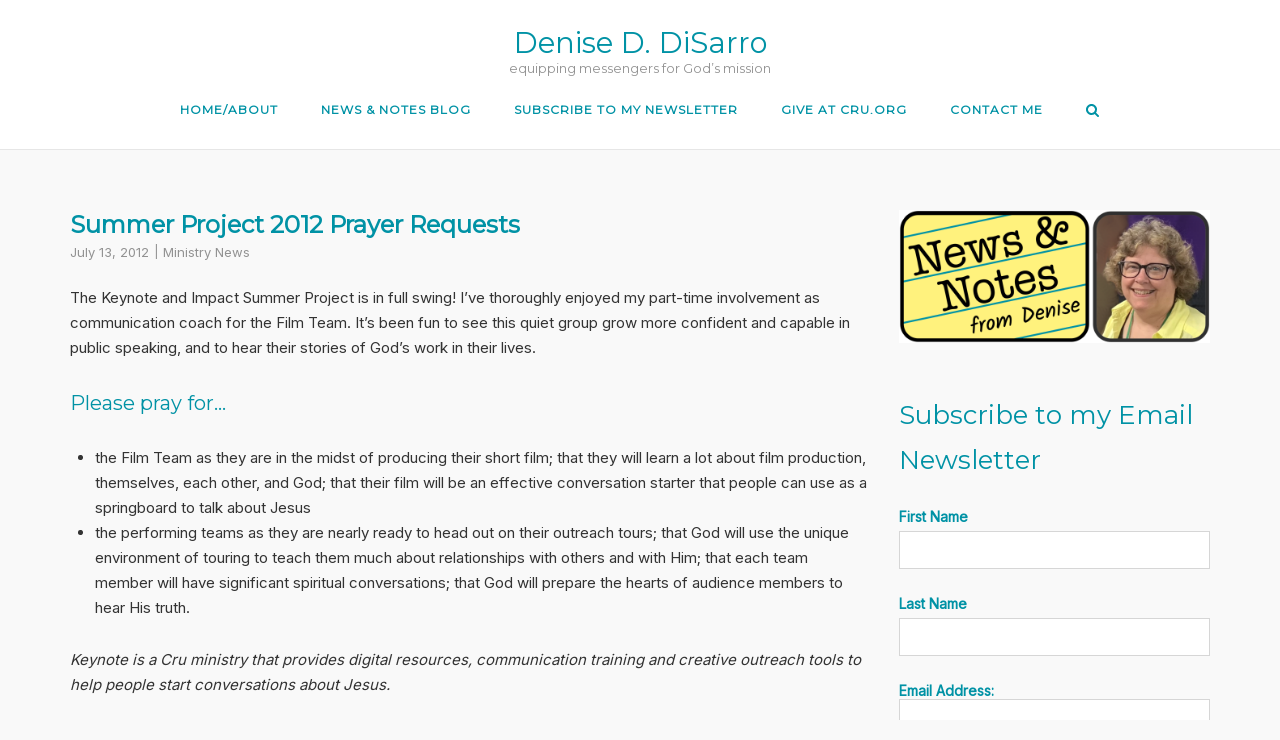

--- FILE ---
content_type: text/html; charset=UTF-8
request_url: https://dddisarro.org/2012/07/13/summer-project-2012-prayer-requests/
body_size: 26233
content:
<!DOCTYPE html>
<html lang="en-US">
<head>
	<meta charset="UTF-8">
	<link rel="profile" href="https://gmpg.org/xfn/11">

	<title>Summer Project 2012 Prayer Requests &#8211; Denise D. DiSarro</title>
<meta name='robots' content='max-image-preview:large' />
<link rel='dns-prefetch' href='//stats.wp.com' />
<link rel='dns-prefetch' href='//fonts.googleapis.com' />
<link rel='dns-prefetch' href='//v0.wordpress.com' />
<link rel='preconnect' href='//i0.wp.com' />
<link rel='preconnect' href='//c0.wp.com' />
<link rel="alternate" type="application/rss+xml" title="Denise D. DiSarro &raquo; Feed" href="https://dddisarro.org/feed/" />
<link rel="alternate" type="application/rss+xml" title="Denise D. DiSarro &raquo; Comments Feed" href="https://dddisarro.org/comments/feed/" />
<link rel="alternate" type="application/rss+xml" title="Denise D. DiSarro &raquo; Summer Project 2012 Prayer Requests Comments Feed" href="https://dddisarro.org/2012/07/13/summer-project-2012-prayer-requests/feed/" />
<link rel="alternate" title="oEmbed (JSON)" type="application/json+oembed" href="https://dddisarro.org/wp-json/oembed/1.0/embed?url=https%3A%2F%2Fdddisarro.org%2F2012%2F07%2F13%2Fsummer-project-2012-prayer-requests%2F" />
<link rel="alternate" title="oEmbed (XML)" type="text/xml+oembed" href="https://dddisarro.org/wp-json/oembed/1.0/embed?url=https%3A%2F%2Fdddisarro.org%2F2012%2F07%2F13%2Fsummer-project-2012-prayer-requests%2F&#038;format=xml" />
		<!-- This site uses the Google Analytics by MonsterInsights plugin v9.11.1 - Using Analytics tracking - https://www.monsterinsights.com/ -->
							<script src="//www.googletagmanager.com/gtag/js?id=G-ZKM38EKWK1"  data-cfasync="false" data-wpfc-render="false" type="text/javascript" async></script>
			<script data-cfasync="false" data-wpfc-render="false" type="text/javascript">
				var mi_version = '9.11.1';
				var mi_track_user = true;
				var mi_no_track_reason = '';
								var MonsterInsightsDefaultLocations = {"page_location":"https:\/\/dddisarro.org\/2012\/07\/13\/summer-project-2012-prayer-requests\/"};
								if ( typeof MonsterInsightsPrivacyGuardFilter === 'function' ) {
					var MonsterInsightsLocations = (typeof MonsterInsightsExcludeQuery === 'object') ? MonsterInsightsPrivacyGuardFilter( MonsterInsightsExcludeQuery ) : MonsterInsightsPrivacyGuardFilter( MonsterInsightsDefaultLocations );
				} else {
					var MonsterInsightsLocations = (typeof MonsterInsightsExcludeQuery === 'object') ? MonsterInsightsExcludeQuery : MonsterInsightsDefaultLocations;
				}

								var disableStrs = [
										'ga-disable-G-ZKM38EKWK1',
									];

				/* Function to detect opted out users */
				function __gtagTrackerIsOptedOut() {
					for (var index = 0; index < disableStrs.length; index++) {
						if (document.cookie.indexOf(disableStrs[index] + '=true') > -1) {
							return true;
						}
					}

					return false;
				}

				/* Disable tracking if the opt-out cookie exists. */
				if (__gtagTrackerIsOptedOut()) {
					for (var index = 0; index < disableStrs.length; index++) {
						window[disableStrs[index]] = true;
					}
				}

				/* Opt-out function */
				function __gtagTrackerOptout() {
					for (var index = 0; index < disableStrs.length; index++) {
						document.cookie = disableStrs[index] + '=true; expires=Thu, 31 Dec 2099 23:59:59 UTC; path=/';
						window[disableStrs[index]] = true;
					}
				}

				if ('undefined' === typeof gaOptout) {
					function gaOptout() {
						__gtagTrackerOptout();
					}
				}
								window.dataLayer = window.dataLayer || [];

				window.MonsterInsightsDualTracker = {
					helpers: {},
					trackers: {},
				};
				if (mi_track_user) {
					function __gtagDataLayer() {
						dataLayer.push(arguments);
					}

					function __gtagTracker(type, name, parameters) {
						if (!parameters) {
							parameters = {};
						}

						if (parameters.send_to) {
							__gtagDataLayer.apply(null, arguments);
							return;
						}

						if (type === 'event') {
														parameters.send_to = monsterinsights_frontend.v4_id;
							var hookName = name;
							if (typeof parameters['event_category'] !== 'undefined') {
								hookName = parameters['event_category'] + ':' + name;
							}

							if (typeof MonsterInsightsDualTracker.trackers[hookName] !== 'undefined') {
								MonsterInsightsDualTracker.trackers[hookName](parameters);
							} else {
								__gtagDataLayer('event', name, parameters);
							}
							
						} else {
							__gtagDataLayer.apply(null, arguments);
						}
					}

					__gtagTracker('js', new Date());
					__gtagTracker('set', {
						'developer_id.dZGIzZG': true,
											});
					if ( MonsterInsightsLocations.page_location ) {
						__gtagTracker('set', MonsterInsightsLocations);
					}
										__gtagTracker('config', 'G-ZKM38EKWK1', {"forceSSL":"true","link_attribution":"true"} );
										window.gtag = __gtagTracker;										(function () {
						/* https://developers.google.com/analytics/devguides/collection/analyticsjs/ */
						/* ga and __gaTracker compatibility shim. */
						var noopfn = function () {
							return null;
						};
						var newtracker = function () {
							return new Tracker();
						};
						var Tracker = function () {
							return null;
						};
						var p = Tracker.prototype;
						p.get = noopfn;
						p.set = noopfn;
						p.send = function () {
							var args = Array.prototype.slice.call(arguments);
							args.unshift('send');
							__gaTracker.apply(null, args);
						};
						var __gaTracker = function () {
							var len = arguments.length;
							if (len === 0) {
								return;
							}
							var f = arguments[len - 1];
							if (typeof f !== 'object' || f === null || typeof f.hitCallback !== 'function') {
								if ('send' === arguments[0]) {
									var hitConverted, hitObject = false, action;
									if ('event' === arguments[1]) {
										if ('undefined' !== typeof arguments[3]) {
											hitObject = {
												'eventAction': arguments[3],
												'eventCategory': arguments[2],
												'eventLabel': arguments[4],
												'value': arguments[5] ? arguments[5] : 1,
											}
										}
									}
									if ('pageview' === arguments[1]) {
										if ('undefined' !== typeof arguments[2]) {
											hitObject = {
												'eventAction': 'page_view',
												'page_path': arguments[2],
											}
										}
									}
									if (typeof arguments[2] === 'object') {
										hitObject = arguments[2];
									}
									if (typeof arguments[5] === 'object') {
										Object.assign(hitObject, arguments[5]);
									}
									if ('undefined' !== typeof arguments[1].hitType) {
										hitObject = arguments[1];
										if ('pageview' === hitObject.hitType) {
											hitObject.eventAction = 'page_view';
										}
									}
									if (hitObject) {
										action = 'timing' === arguments[1].hitType ? 'timing_complete' : hitObject.eventAction;
										hitConverted = mapArgs(hitObject);
										__gtagTracker('event', action, hitConverted);
									}
								}
								return;
							}

							function mapArgs(args) {
								var arg, hit = {};
								var gaMap = {
									'eventCategory': 'event_category',
									'eventAction': 'event_action',
									'eventLabel': 'event_label',
									'eventValue': 'event_value',
									'nonInteraction': 'non_interaction',
									'timingCategory': 'event_category',
									'timingVar': 'name',
									'timingValue': 'value',
									'timingLabel': 'event_label',
									'page': 'page_path',
									'location': 'page_location',
									'title': 'page_title',
									'referrer' : 'page_referrer',
								};
								for (arg in args) {
																		if (!(!args.hasOwnProperty(arg) || !gaMap.hasOwnProperty(arg))) {
										hit[gaMap[arg]] = args[arg];
									} else {
										hit[arg] = args[arg];
									}
								}
								return hit;
							}

							try {
								f.hitCallback();
							} catch (ex) {
							}
						};
						__gaTracker.create = newtracker;
						__gaTracker.getByName = newtracker;
						__gaTracker.getAll = function () {
							return [];
						};
						__gaTracker.remove = noopfn;
						__gaTracker.loaded = true;
						window['__gaTracker'] = __gaTracker;
					})();
									} else {
										console.log("");
					(function () {
						function __gtagTracker() {
							return null;
						}

						window['__gtagTracker'] = __gtagTracker;
						window['gtag'] = __gtagTracker;
					})();
									}
			</script>
							<!-- / Google Analytics by MonsterInsights -->
		<style id='wp-img-auto-sizes-contain-inline-css' type='text/css'>
img:is([sizes=auto i],[sizes^="auto," i]){contain-intrinsic-size:3000px 1500px}
/*# sourceURL=wp-img-auto-sizes-contain-inline-css */
</style>
<style id='wp-emoji-styles-inline-css' type='text/css'>

	img.wp-smiley, img.emoji {
		display: inline !important;
		border: none !important;
		box-shadow: none !important;
		height: 1em !important;
		width: 1em !important;
		margin: 0 0.07em !important;
		vertical-align: -0.1em !important;
		background: none !important;
		padding: 0 !important;
	}
/*# sourceURL=wp-emoji-styles-inline-css */
</style>
<style id='wp-block-library-inline-css' type='text/css'>
:root{--wp-block-synced-color:#7a00df;--wp-block-synced-color--rgb:122,0,223;--wp-bound-block-color:var(--wp-block-synced-color);--wp-editor-canvas-background:#ddd;--wp-admin-theme-color:#007cba;--wp-admin-theme-color--rgb:0,124,186;--wp-admin-theme-color-darker-10:#006ba1;--wp-admin-theme-color-darker-10--rgb:0,107,160.5;--wp-admin-theme-color-darker-20:#005a87;--wp-admin-theme-color-darker-20--rgb:0,90,135;--wp-admin-border-width-focus:2px}@media (min-resolution:192dpi){:root{--wp-admin-border-width-focus:1.5px}}.wp-element-button{cursor:pointer}:root .has-very-light-gray-background-color{background-color:#eee}:root .has-very-dark-gray-background-color{background-color:#313131}:root .has-very-light-gray-color{color:#eee}:root .has-very-dark-gray-color{color:#313131}:root .has-vivid-green-cyan-to-vivid-cyan-blue-gradient-background{background:linear-gradient(135deg,#00d084,#0693e3)}:root .has-purple-crush-gradient-background{background:linear-gradient(135deg,#34e2e4,#4721fb 50%,#ab1dfe)}:root .has-hazy-dawn-gradient-background{background:linear-gradient(135deg,#faaca8,#dad0ec)}:root .has-subdued-olive-gradient-background{background:linear-gradient(135deg,#fafae1,#67a671)}:root .has-atomic-cream-gradient-background{background:linear-gradient(135deg,#fdd79a,#004a59)}:root .has-nightshade-gradient-background{background:linear-gradient(135deg,#330968,#31cdcf)}:root .has-midnight-gradient-background{background:linear-gradient(135deg,#020381,#2874fc)}:root{--wp--preset--font-size--normal:16px;--wp--preset--font-size--huge:42px}.has-regular-font-size{font-size:1em}.has-larger-font-size{font-size:2.625em}.has-normal-font-size{font-size:var(--wp--preset--font-size--normal)}.has-huge-font-size{font-size:var(--wp--preset--font-size--huge)}:root .has-text-align-center{text-align:center}:root .has-text-align-left{text-align:left}:root .has-text-align-right{text-align:right}.has-fit-text{white-space:nowrap!important}#end-resizable-editor-section{display:none}.aligncenter{clear:both}.items-justified-left{justify-content:flex-start}.items-justified-center{justify-content:center}.items-justified-right{justify-content:flex-end}.items-justified-space-between{justify-content:space-between}.screen-reader-text{word-wrap:normal!important;border:0;clip-path:inset(50%);height:1px;margin:-1px;overflow:hidden;padding:0;position:absolute;width:1px}.screen-reader-text:focus{background-color:#ddd;clip-path:none;color:#444;display:block;font-size:1em;height:auto;left:5px;line-height:normal;padding:15px 23px 14px;text-decoration:none;top:5px;width:auto;z-index:100000}html :where(.has-border-color){border-style:solid}html :where([style*=border-top-color]){border-top-style:solid}html :where([style*=border-right-color]){border-right-style:solid}html :where([style*=border-bottom-color]){border-bottom-style:solid}html :where([style*=border-left-color]){border-left-style:solid}html :where([style*=border-width]){border-style:solid}html :where([style*=border-top-width]){border-top-style:solid}html :where([style*=border-right-width]){border-right-style:solid}html :where([style*=border-bottom-width]){border-bottom-style:solid}html :where([style*=border-left-width]){border-left-style:solid}html :where(img[class*=wp-image-]){height:auto;max-width:100%}:where(figure){margin:0 0 1em}html :where(.is-position-sticky){--wp-admin--admin-bar--position-offset:var(--wp-admin--admin-bar--height,0px)}@media screen and (max-width:600px){html :where(.is-position-sticky){--wp-admin--admin-bar--position-offset:0px}}

/*# sourceURL=wp-block-library-inline-css */
</style><style id='global-styles-inline-css' type='text/css'>
:root{--wp--preset--aspect-ratio--square: 1;--wp--preset--aspect-ratio--4-3: 4/3;--wp--preset--aspect-ratio--3-4: 3/4;--wp--preset--aspect-ratio--3-2: 3/2;--wp--preset--aspect-ratio--2-3: 2/3;--wp--preset--aspect-ratio--16-9: 16/9;--wp--preset--aspect-ratio--9-16: 9/16;--wp--preset--color--black: #000000;--wp--preset--color--cyan-bluish-gray: #abb8c3;--wp--preset--color--white: #ffffff;--wp--preset--color--pale-pink: #f78da7;--wp--preset--color--vivid-red: #cf2e2e;--wp--preset--color--luminous-vivid-orange: #ff6900;--wp--preset--color--luminous-vivid-amber: #fcb900;--wp--preset--color--light-green-cyan: #7bdcb5;--wp--preset--color--vivid-green-cyan: #00d084;--wp--preset--color--pale-cyan-blue: #8ed1fc;--wp--preset--color--vivid-cyan-blue: #0693e3;--wp--preset--color--vivid-purple: #9b51e0;--wp--preset--gradient--vivid-cyan-blue-to-vivid-purple: linear-gradient(135deg,rgb(6,147,227) 0%,rgb(155,81,224) 100%);--wp--preset--gradient--light-green-cyan-to-vivid-green-cyan: linear-gradient(135deg,rgb(122,220,180) 0%,rgb(0,208,130) 100%);--wp--preset--gradient--luminous-vivid-amber-to-luminous-vivid-orange: linear-gradient(135deg,rgb(252,185,0) 0%,rgb(255,105,0) 100%);--wp--preset--gradient--luminous-vivid-orange-to-vivid-red: linear-gradient(135deg,rgb(255,105,0) 0%,rgb(207,46,46) 100%);--wp--preset--gradient--very-light-gray-to-cyan-bluish-gray: linear-gradient(135deg,rgb(238,238,238) 0%,rgb(169,184,195) 100%);--wp--preset--gradient--cool-to-warm-spectrum: linear-gradient(135deg,rgb(74,234,220) 0%,rgb(151,120,209) 20%,rgb(207,42,186) 40%,rgb(238,44,130) 60%,rgb(251,105,98) 80%,rgb(254,248,76) 100%);--wp--preset--gradient--blush-light-purple: linear-gradient(135deg,rgb(255,206,236) 0%,rgb(152,150,240) 100%);--wp--preset--gradient--blush-bordeaux: linear-gradient(135deg,rgb(254,205,165) 0%,rgb(254,45,45) 50%,rgb(107,0,62) 100%);--wp--preset--gradient--luminous-dusk: linear-gradient(135deg,rgb(255,203,112) 0%,rgb(199,81,192) 50%,rgb(65,88,208) 100%);--wp--preset--gradient--pale-ocean: linear-gradient(135deg,rgb(255,245,203) 0%,rgb(182,227,212) 50%,rgb(51,167,181) 100%);--wp--preset--gradient--electric-grass: linear-gradient(135deg,rgb(202,248,128) 0%,rgb(113,206,126) 100%);--wp--preset--gradient--midnight: linear-gradient(135deg,rgb(2,3,129) 0%,rgb(40,116,252) 100%);--wp--preset--font-size--small: 13px;--wp--preset--font-size--medium: 20px;--wp--preset--font-size--large: 36px;--wp--preset--font-size--x-large: 42px;--wp--preset--spacing--20: 0.44rem;--wp--preset--spacing--30: 0.67rem;--wp--preset--spacing--40: 1rem;--wp--preset--spacing--50: 1.5rem;--wp--preset--spacing--60: 2.25rem;--wp--preset--spacing--70: 3.38rem;--wp--preset--spacing--80: 5.06rem;--wp--preset--shadow--natural: 6px 6px 9px rgba(0, 0, 0, 0.2);--wp--preset--shadow--deep: 12px 12px 50px rgba(0, 0, 0, 0.4);--wp--preset--shadow--sharp: 6px 6px 0px rgba(0, 0, 0, 0.2);--wp--preset--shadow--outlined: 6px 6px 0px -3px rgb(255, 255, 255), 6px 6px rgb(0, 0, 0);--wp--preset--shadow--crisp: 6px 6px 0px rgb(0, 0, 0);}:where(.is-layout-flex){gap: 0.5em;}:where(.is-layout-grid){gap: 0.5em;}body .is-layout-flex{display: flex;}.is-layout-flex{flex-wrap: wrap;align-items: center;}.is-layout-flex > :is(*, div){margin: 0;}body .is-layout-grid{display: grid;}.is-layout-grid > :is(*, div){margin: 0;}:where(.wp-block-columns.is-layout-flex){gap: 2em;}:where(.wp-block-columns.is-layout-grid){gap: 2em;}:where(.wp-block-post-template.is-layout-flex){gap: 1.25em;}:where(.wp-block-post-template.is-layout-grid){gap: 1.25em;}.has-black-color{color: var(--wp--preset--color--black) !important;}.has-cyan-bluish-gray-color{color: var(--wp--preset--color--cyan-bluish-gray) !important;}.has-white-color{color: var(--wp--preset--color--white) !important;}.has-pale-pink-color{color: var(--wp--preset--color--pale-pink) !important;}.has-vivid-red-color{color: var(--wp--preset--color--vivid-red) !important;}.has-luminous-vivid-orange-color{color: var(--wp--preset--color--luminous-vivid-orange) !important;}.has-luminous-vivid-amber-color{color: var(--wp--preset--color--luminous-vivid-amber) !important;}.has-light-green-cyan-color{color: var(--wp--preset--color--light-green-cyan) !important;}.has-vivid-green-cyan-color{color: var(--wp--preset--color--vivid-green-cyan) !important;}.has-pale-cyan-blue-color{color: var(--wp--preset--color--pale-cyan-blue) !important;}.has-vivid-cyan-blue-color{color: var(--wp--preset--color--vivid-cyan-blue) !important;}.has-vivid-purple-color{color: var(--wp--preset--color--vivid-purple) !important;}.has-black-background-color{background-color: var(--wp--preset--color--black) !important;}.has-cyan-bluish-gray-background-color{background-color: var(--wp--preset--color--cyan-bluish-gray) !important;}.has-white-background-color{background-color: var(--wp--preset--color--white) !important;}.has-pale-pink-background-color{background-color: var(--wp--preset--color--pale-pink) !important;}.has-vivid-red-background-color{background-color: var(--wp--preset--color--vivid-red) !important;}.has-luminous-vivid-orange-background-color{background-color: var(--wp--preset--color--luminous-vivid-orange) !important;}.has-luminous-vivid-amber-background-color{background-color: var(--wp--preset--color--luminous-vivid-amber) !important;}.has-light-green-cyan-background-color{background-color: var(--wp--preset--color--light-green-cyan) !important;}.has-vivid-green-cyan-background-color{background-color: var(--wp--preset--color--vivid-green-cyan) !important;}.has-pale-cyan-blue-background-color{background-color: var(--wp--preset--color--pale-cyan-blue) !important;}.has-vivid-cyan-blue-background-color{background-color: var(--wp--preset--color--vivid-cyan-blue) !important;}.has-vivid-purple-background-color{background-color: var(--wp--preset--color--vivid-purple) !important;}.has-black-border-color{border-color: var(--wp--preset--color--black) !important;}.has-cyan-bluish-gray-border-color{border-color: var(--wp--preset--color--cyan-bluish-gray) !important;}.has-white-border-color{border-color: var(--wp--preset--color--white) !important;}.has-pale-pink-border-color{border-color: var(--wp--preset--color--pale-pink) !important;}.has-vivid-red-border-color{border-color: var(--wp--preset--color--vivid-red) !important;}.has-luminous-vivid-orange-border-color{border-color: var(--wp--preset--color--luminous-vivid-orange) !important;}.has-luminous-vivid-amber-border-color{border-color: var(--wp--preset--color--luminous-vivid-amber) !important;}.has-light-green-cyan-border-color{border-color: var(--wp--preset--color--light-green-cyan) !important;}.has-vivid-green-cyan-border-color{border-color: var(--wp--preset--color--vivid-green-cyan) !important;}.has-pale-cyan-blue-border-color{border-color: var(--wp--preset--color--pale-cyan-blue) !important;}.has-vivid-cyan-blue-border-color{border-color: var(--wp--preset--color--vivid-cyan-blue) !important;}.has-vivid-purple-border-color{border-color: var(--wp--preset--color--vivid-purple) !important;}.has-vivid-cyan-blue-to-vivid-purple-gradient-background{background: var(--wp--preset--gradient--vivid-cyan-blue-to-vivid-purple) !important;}.has-light-green-cyan-to-vivid-green-cyan-gradient-background{background: var(--wp--preset--gradient--light-green-cyan-to-vivid-green-cyan) !important;}.has-luminous-vivid-amber-to-luminous-vivid-orange-gradient-background{background: var(--wp--preset--gradient--luminous-vivid-amber-to-luminous-vivid-orange) !important;}.has-luminous-vivid-orange-to-vivid-red-gradient-background{background: var(--wp--preset--gradient--luminous-vivid-orange-to-vivid-red) !important;}.has-very-light-gray-to-cyan-bluish-gray-gradient-background{background: var(--wp--preset--gradient--very-light-gray-to-cyan-bluish-gray) !important;}.has-cool-to-warm-spectrum-gradient-background{background: var(--wp--preset--gradient--cool-to-warm-spectrum) !important;}.has-blush-light-purple-gradient-background{background: var(--wp--preset--gradient--blush-light-purple) !important;}.has-blush-bordeaux-gradient-background{background: var(--wp--preset--gradient--blush-bordeaux) !important;}.has-luminous-dusk-gradient-background{background: var(--wp--preset--gradient--luminous-dusk) !important;}.has-pale-ocean-gradient-background{background: var(--wp--preset--gradient--pale-ocean) !important;}.has-electric-grass-gradient-background{background: var(--wp--preset--gradient--electric-grass) !important;}.has-midnight-gradient-background{background: var(--wp--preset--gradient--midnight) !important;}.has-small-font-size{font-size: var(--wp--preset--font-size--small) !important;}.has-medium-font-size{font-size: var(--wp--preset--font-size--medium) !important;}.has-large-font-size{font-size: var(--wp--preset--font-size--large) !important;}.has-x-large-font-size{font-size: var(--wp--preset--font-size--x-large) !important;}
/*# sourceURL=global-styles-inline-css */
</style>

<style id='classic-theme-styles-inline-css' type='text/css'>
.wp-block-button__link{background-color:#32373c;border-radius:9999px;box-shadow:none;color:#fff;font-size:1.125em;padding:calc(.667em + 2px) calc(1.333em + 2px);text-decoration:none}.wp-block-file__button{background:#32373c;color:#fff}.wp-block-accordion-heading{margin:0}.wp-block-accordion-heading__toggle{background-color:inherit!important;color:inherit!important}.wp-block-accordion-heading__toggle:not(:focus-visible){outline:none}.wp-block-accordion-heading__toggle:focus,.wp-block-accordion-heading__toggle:hover{background-color:inherit!important;border:none;box-shadow:none;color:inherit;padding:var(--wp--preset--spacing--20,1em) 0;text-decoration:none}.wp-block-accordion-heading__toggle:focus-visible{outline:auto;outline-offset:0}
/*# sourceURL=https://dddisarro.org/wp-content/plugins/gutenberg/build/styles/block-library/classic.css */
</style>
<link rel='stylesheet' id='sow-image-default-6ec9e3772f75-css' href='https://dddisarro.org/wp-content/uploads/siteorigin-widgets/sow-image-default-6ec9e3772f75.css?ver=d8f4b836921a9eb354baa091dc08d6ff' type='text/css' media='all' />
<link rel='stylesheet' id='sow-contact-form-default-1eaa24880dcb-css' href='https://dddisarro.org/wp-content/uploads/siteorigin-widgets/sow-contact-form-default-1eaa24880dcb.css?ver=d8f4b836921a9eb354baa091dc08d6ff' type='text/css' media='all' />
<link rel='stylesheet' id='mc4wp-form-basic-css' href='https://dddisarro.org/wp-content/plugins/mailchimp-for-wp/assets/css/form-basic.css?ver=4.10.9' type='text/css' media='all' />
<link rel='stylesheet' id='tag-groups-css-frontend-structure-css' href='https://dddisarro.org/wp-content/plugins/tag-groups/assets/css/jquery-ui.structure.min.css?ver=2.1.1' type='text/css' media='all' />
<link rel='stylesheet' id='tag-groups-css-frontend-theme-css' href='https://dddisarro.org/wp-content/uploads/my-theme-2/jquery-ui.theme.min.css?ver=2.1.1' type='text/css' media='all' />
<link rel='stylesheet' id='tag-groups-css-frontend-css' href='https://dddisarro.org/wp-content/plugins/tag-groups/assets/css/frontend.min.css?ver=2.1.1' type='text/css' media='all' />
<link rel='stylesheet' id='siteorigin-corp-style-css' href='https://dddisarro.org/wp-content/themes/siteorigin-corp/style.min.css?ver=1.20.12' type='text/css' media='all' />
<link rel='stylesheet' id='siteorigin-corp-icons-css' href='https://dddisarro.org/wp-content/themes/siteorigin-corp/css/siteorigin-corp-icons.min.css?ver=.min' type='text/css' media='all' />
<link rel='stylesheet' id='siteorigin-google-web-fonts-css' href='https://fonts.googleapis.com/css?family=Montserrat%3Aregular%7CInter%3Aregular&#038;ver=6.9#038;subset=latin&#038;display=block' type='text/css' media='all' />
<link rel='stylesheet' id='taxopress-frontend-css-css' href='https://dddisarro.org/wp-content/plugins/simple-tags/assets/frontend/css/frontend.css?ver=3.42.0' type='text/css' media='all' />
<script type="text/javascript" src="https://dddisarro.org/wp-content/plugins/google-analytics-for-wordpress/assets/js/frontend-gtag.min.js?ver=9.11.1" id="monsterinsights-frontend-script-js" async="async" data-wp-strategy="async"></script>
<script data-cfasync="false" data-wpfc-render="false" type="text/javascript" id='monsterinsights-frontend-script-js-extra'>/* <![CDATA[ */
var monsterinsights_frontend = {"js_events_tracking":"true","download_extensions":"doc,pdf,ppt,zip,xls,docx,pptx,xlsx","inbound_paths":"[{\"path\":\"\\\/go\\\/\",\"label\":\"affiliate\"},{\"path\":\"\\\/recommend\\\/\",\"label\":\"affiliate\"}]","home_url":"https:\/\/dddisarro.org","hash_tracking":"false","v4_id":"G-ZKM38EKWK1"};/* ]]> */
</script>
<script type="text/javascript" src="https://c0.wp.com/c/6.9/wp-includes/js/jquery/jquery.min.js" id="jquery-core-js"></script>
<script type="text/javascript" src="https://c0.wp.com/c/6.9/wp-includes/js/jquery/jquery-migrate.min.js" id="jquery-migrate-js"></script>
<script type="text/javascript" id="sow-contact-js-extra">
/* <![CDATA[ */
var sowContact = {"scrollto":"1","scrollto_offset":"0"};
//# sourceURL=sow-contact-js-extra
/* ]]> */
</script>
<script type="text/javascript" src="https://dddisarro.org/wp-content/plugins/so-widgets-bundle/widgets/contact/js/contact.min.js?ver=1.70.4" id="sow-contact-js"></script>
<script type="text/javascript" src="https://dddisarro.org/wp-content/plugins/tag-groups/assets/js/frontend.min.js?ver=2.1.1" id="tag-groups-js-frontend-js"></script>
<script type="text/javascript" src="https://dddisarro.org/wp-content/plugins/simple-tags/assets/frontend/js/frontend.js?ver=3.42.0" id="taxopress-frontend-js-js"></script>
<link rel="https://api.w.org/" href="https://dddisarro.org/wp-json/" /><link rel="alternate" title="JSON" type="application/json" href="https://dddisarro.org/wp-json/wp/v2/posts/1198" /><link rel="canonical" href="https://dddisarro.org/2012/07/13/summer-project-2012-prayer-requests/" />
        <script type="text/javascript">
            (function () {
                window.lsow_fs = {can_use_premium_code: false};
            })();
        </script>
        	<style>img#wpstats{display:none}</style>
			<meta name="viewport" content="width=device-width, initial-scale=1">
<link rel="pingback" href="https://dddisarro.org/xmlrpc.php"><style type="text/css">a.st_tag, a.internal_tag, .st_tag, .internal_tag { text-decoration: underline !important; }</style>				<style type="text/css" id="siteorigin-corp-settings-custom" data-siteorigin-settings="true">
					/* style */ body,button,input,select,optgroup,textarea { color: #333333; font-family: "Inter", sans-serif; font-weight: normal;  } h1,h2,h3,h4,h5,h6 { color: #0092a5; font-family: "Montserrat", sans-serif; font-weight: normal;  } h1 a,h1 a:visited,h2 a,h2 a:visited,h3 a,h3 a:visited,h4 a,h4 a:visited,h5 a,h5 a:visited,h6 a,h6 a:visited { color: #0092a5; } .sub-heading,.comments-title,.comment-reply-title,.related-projects-section h3,.yarpp-related .related-posts,.related-posts-section .related-posts,.site-content #primary .sharedaddy h3,.site-content #jp-relatedposts .jp-relatedposts-headline { color: #333333; } blockquote { border-left: 3px solid #0092a5; } blockquote cite { color: #333333; } abbr,acronym { border-bottom: 1px dotted #333333; }  table { font-family: "Inter", sans-serif; font-weight: normal;  } table thead th { color: #0092a5; }  .button,button,input[type=button],input[type=reset],input[type=submit] { background: #0092a5; font-family: "Inter", sans-serif; font-weight: normal;  } .button:hover,button:hover,input[type=button]:hover,input[type=reset]:hover,input[type=submit]:hover { background: rgba(0,146,165,0.8); } .button:active,.button:focus,button:active,button:focus,input[type=button]:active,input[type=button]:focus,input[type=reset]:active,input[type=reset]:focus,input[type=submit]:active,input[type=submit]:focus { background: #0092a5; }    label { color: #0092a5; } fieldset legend { color: #0092a5; font-family: "Montserrat", sans-serif; font-weight: normal;  } a { color: #0092a5; } a:visited { color: #0092a5; } a:hover,a:focus,a:active { color: #333333; }   .link-underline.main-navigation ul .sub-menu li:first-of-type { border-top: 2px solid #0092a5; } .link-underline.main-navigation ul .children li:first-of-type { border-top: 2px solid #0092a5; } .main-navigation ul li { font-family: "Montserrat", sans-serif; font-weight: normal;  } .main-navigation ul li a { color: #0092a5; } #site-navigation.main-navigation ul .menu-button a { background: #0092a5; } #site-navigation.main-navigation ul .menu-button a:hover { background: rgba(0,146,165,0.8); } [class*=overlap] .main-navigation:not(.link-underline) div > ul:not(.cart_list) > li:hover > a { color: #0092a5; } .link-underline.main-navigation div > ul:not(.cart_list) > li:hover > a { border-color: #0092a5; } .main-navigation:not(.link-underline) div > ul:not(.cart_list) > li:hover > a { color: #0092a5; } .main-navigation div > ul:not(.cart_list) > li.current > a,.main-navigation div > ul:not(.cart_list) > li.current_page_item > a,.main-navigation div > ul:not(.cart_list) > li.current-menu-item > a,.main-navigation div > ul:not(.cart_list) > li.current_page_ancestor > a,.main-navigation div > ul:not(.cart_list) > li.current-menu-ancestor > a { border-color: #0092a5; } .main-navigation:not(.link-underline) div > ul:not(.cart_list) > li.current > a,.main-navigation:not(.link-underline) div > ul:not(.cart_list) > li.current_page_item > a,.main-navigation:not(.link-underline) div > ul:not(.cart_list) > li.current-menu-item > a,.main-navigation:not(.link-underline) div > ul:not(.cart_list) > li.current_page_ancestor > a,.main-navigation:not(.link-underline) div > ul:not(.cart_list) > li.current-menu-ancestor > a { color: #0092a5; } [class*=overlap] .main-navigation:not(.link-underline) div > ul:not(.cart_list) > li.current > a,[class*=overlap] .main-navigation:not(.link-underline) div > ul:not(.cart_list) > li.current_page_item > a,[class*=overlap] .main-navigation:not(.link-underline) div > ul:not(.cart_list) > li.current-menu-item > a,[class*=overlap] .main-navigation:not(.link-underline) div > ul:not(.cart_list) > li.current_page_ancestor > a,[class*=overlap] .main-navigation:not(.link-underline) div > ul:not(.cart_list) > li.current-menu-ancestor > a { color: #0092a5; } .main-navigation .search-toggle .open svg path { fill: #0092a5; } #mobile-menu-button svg path { fill: #0092a5; }  #mobile-navigation ul li { font-family: "Montserrat", sans-serif; font-weight: normal;  }     .pagination .page-numbers { border: 1px solid #333333; color: #333333; font-family: "Inter", sans-serif; font-weight: normal;  } .pagination .page-numbers:visited { color: #333333; } .pagination .page-numbers:hover,.pagination .page-numbers:focus { border-color: #0092a5; color: #0092a5; } .pagination .page-numbers.dots:hover { color: #333333; } .pagination .current { border-color: #0092a5; color: #0092a5; }   .post-navigation a div { color: #0092a5; font-family: "Montserrat", sans-serif; font-weight: normal;  } .post-navigation a:hover div { color: #0092a5; } .comment-navigation a { color: #333333; } .comment-navigation a:hover { color: #0092a5; }   .breadcrumbs a:hover { color: #0092a5; } .site-main #infinite-handle span button { border-color: #0092a5; color: #0092a5; } .site-main #infinite-handle span button:hover { border-color: #0092a5; color: #0092a5; } .site-content #jp-relatedposts .jp-relatedposts-headline { font-family: "Montserrat", sans-serif; font-weight: normal;  } .site-content #jp-relatedposts .jp-relatedposts-items .jp-relatedposts-post .jp-relatedposts-post-title a { color: #0092a5; font-family: "Montserrat", sans-serif; font-weight: normal;  } .site-content #jp-relatedposts .jp-relatedposts-items .jp-relatedposts-post .jp-relatedposts-post-title a:hover { color: #0092a5; } .site-content #jp-relatedposts .jp-relatedposts-items .jp-relatedposts-post .jp-relatedposts-post-date,.site-content #jp-relatedposts .jp-relatedposts-items .jp-relatedposts-post .jp-relatedposts-post-context { color: #333333; }  .widget-area .widget:not(.widget_tag_cloud):not(.widget_shopping_cart) a:not(.button) { color: #333333; } .widget-area .widget:not(.widget_tag_cloud):not(.widget_shopping_cart) a:not(.button):hover { color: #0092a5; }  .widget_calendar .wp-calendar-table caption { color: #0092a5; } .widget_calendar .wp-calendar-table tbody td a { color: #0092a5; } .widget_calendar .wp-calendar-table tbody td a:hover { color: #333333; } .widget_calendar .wp-calendar-nav .wp-calendar-nav-prev a,.widget_calendar .wp-calendar-nav .wp-calendar-nav-next a { color: #0092a5; } .widget_calendar .wp-calendar-nav .wp-calendar-nav-prev a:hover,.widget_calendar .wp-calendar-nav .wp-calendar-nav-next a:hover { color: #0092a5; }  .widget_archive li a,.widget_categories li a { color: #0092a5; }   .widget_recent_comments .recentcomments .comment-author-link { color: #0092a5; }  .widget_recent_comments .recentcomments a { color: #0092a5; }      .widget.widget_recent_entries ul li a { color: #0092a5; } .widget.recent-posts-extended h3 { color: #0092a5; } .widget.recent-posts-extended h3 a { color: #0092a5; } .widget.recent-posts-extended h3 a:hover { color: #333333; }   .site-footer .widgets .widget.widget_tag_cloud a { color: #333333; } .sidebar .content-area { margin: 0 -30% 0 0; } .sidebar .site-main { margin: 0 30% 0 0; } .sidebar-left .content-area { margin: 0 0 0 -30%; } .sidebar-left .site-main { margin: 0 0 0 30%; } .widget-area { width: 30%; }   .site-header .site-branding .site-title { font-family: "Montserrat", sans-serif; font-weight: normal;  } .site-header .site-branding .site-title a { color: #0092a5; } .site-header .site-branding .site-description { font-family: "Montserrat", sans-serif; font-weight: normal;  }   #fullscreen-search span { font-family: "Inter", sans-serif; font-weight: normal;  }    .entry-title { color: #0092a5; } .entry-title a:hover { color: #333333; } .entry-meta { font-family: "Inter", sans-serif; font-weight: normal;  }  .entry-meta span a:hover { color: #0092a5; } .page-links .page-links-title { color: #333333; } .page-links .post-page-numbers { border: 1px solid #333333; color: #333333; font-family: "Inter", sans-serif; font-weight: normal;  } .page-links .post-page-numbers:hover,.page-links .post-page-numbers.current { border-color: #0092a5; color: #0092a5; } .tags-links a,.widget_tag_cloud a { color: #333333; } .tags-links a:hover,.widget_tag_cloud a:hover { background: #0092a5; } .tags-links a:hover:after,.widget_tag_cloud a:hover:after { border-right-color: #0092a5; }     .blog-layout-offset article .entry-offset .entry-author-link a,.blog-layout-offset article .entry-offset .entry-categories a,.blog-layout-offset article .entry-offset .entry-comments a { color: #0092a5; } .blog-layout-offset article .entry-offset .entry-author-link a:hover,.blog-layout-offset article .entry-offset .entry-categories a:hover,.blog-layout-offset article .entry-offset .entry-comments a:hover { color: #0092a5; }    .search-results .page-title span { color: #0092a5; }  .search-form button[type=submit] svg path { fill: #333333; }  .author-box .author-description span a { color: #333333; } .author-box .author-description span a:hover { color: #0092a5; }  .yarpp-related ol li .related-post-title:hover,.related-posts-section ol li .related-post-title:hover { color: #0092a5; }  .yarpp-related ol li .related-post-date:hover,.related-posts-section ol li .related-post-date:hover { color: #0092a5; }  .portfolio-filter-terms button:hover { color: #0092a5; } .portfolio-filter-terms button.active { border-bottom: 2px solid #0092a5; color: #0092a5; }  .archive-project .entry-title { color: #0092a5; } .archive-project .entry-divider { border: solid #0092a5 1px; }    .jetpack-portfolio-shortcode .portfolio-entry .portfolio-entry-meta a { color: #0092a5; }  .comment-list .comment,.comment-list .pingback { color: #333333; }  .comment-list .comment .author,.comment-list .pingback .author { color: #0092a5; font-family: "Montserrat", sans-serif; font-weight: normal;  } .comment-list .comment .author a,.comment-list .pingback .author a { color: #0092a5; } .comment-list .comment .author a:hover,.comment-list .pingback .author a:hover { color: #333333; }  .comment-list .comment .comment-reply-link,.comment-list .pingback .comment-reply-link { color: #0092a5; font-family: "Montserrat", sans-serif; font-weight: normal;  } .comment-list .comment .comment-reply-link:hover,.comment-list .pingback .comment-reply-link:hover { color: #0092a5; }  .comment-reply-title #cancel-comment-reply-link:hover { color: #0092a5; } #commentform .comment-notes a,#commentform .logged-in-as a { color: #333333; } #commentform .comment-notes a:hover,#commentform .logged-in-as a:hover { color: #0092a5; }           .flexslider { background: #0092a5; } .featured-posts-slider .slides .slide { background-color: #333333; }@media (max-width: 768px) { #masthead .search-toggle { margin: 0 20px 0 0; } .site-header .shopping-cart { margin: 0 37px 0 0; } #masthead #mobile-menu-button { display: inline-block; } #masthead .main-navigation:not(.mega-menu) ul:not(.shopping-cart) { display: none; } #masthead .main-navigation .search-icon { display: none; } .site-header.centered .site-branding { margin: 0; padding-right: 20px; text-align: left; } .centered.site-header .site-header-inner { flex-direction: row; } .site-header.centered .main-navigation { text-align: left; } } @media (min-width: 769px) { #masthead #mobile-navigation { display: none; } }				</style>
				<link rel="icon" href="https://i0.wp.com/dddisarro.org/wp-content/uploads/2020/08/cropped-me-BSM19-modified.jpg?fit=32%2C32&#038;ssl=1" sizes="32x32" />
<link rel="icon" href="https://i0.wp.com/dddisarro.org/wp-content/uploads/2020/08/cropped-me-BSM19-modified.jpg?fit=192%2C192&#038;ssl=1" sizes="192x192" />
<link rel="apple-touch-icon" href="https://i0.wp.com/dddisarro.org/wp-content/uploads/2020/08/cropped-me-BSM19-modified.jpg?fit=180%2C180&#038;ssl=1" />
<meta name="msapplication-TileImage" content="https://i0.wp.com/dddisarro.org/wp-content/uploads/2020/08/cropped-me-BSM19-modified.jpg?fit=270%2C270&#038;ssl=1" />
<link rel='stylesheet' id='siteorigin-panels-front-css' href='https://dddisarro.org/wp-content/plugins/siteorigin-panels/css/front-legacy.css?ver=2.33.5' type='text/css' media='all' />
<link rel='stylesheet' id='js-archive-list-css' href='https://dddisarro.org/wp-content/plugins/jquery-archive-list-widget/assets/css/jal.css?ver=6.1.6' type='text/css' media='all' />
</head>

<body data-rsssl=1 class="wp-singular post-template-default single single-post postid-1198 single-format-standard wp-theme-siteorigin-corp css3-animations no-js page-layout-default sidebar no-topbar">

<div id="page" class="site">
	<a class="skip-link screen-reader-text" href="#content">Skip to content</a>

			<header id="masthead" class="site-header centered mobile-menu"  >

			<div class="corp-container">

				<div class="site-header-inner">

					<div class="site-branding">
									<p class="site-title">
				<a href="https://dddisarro.org/" rel="home">
					Denise D. DiSarro				</a>
			</p>
																<p class="site-description">equipping messengers for God’s mission</p>
											</div><!-- .site-branding -->

					
					
					<nav id="site-navigation" class="main-navigation link-underline ">

						<div class="menu-main-menu-container"><ul id="primary-menu" class="menu"><li id="menu-item-2622" class="menu-item menu-item-type-custom menu-item-object-custom menu-item-home menu-item-2622"><a href="https://dddisarro.org/">Home/About</a></li>
<li id="menu-item-3804" class="menu-item menu-item-type-post_type menu-item-object-page current_page_parent menu-item-3804"><a href="https://dddisarro.org/blog/">News &#038; Notes Blog</a></li>
<li id="menu-item-6187" class="menu-item menu-item-type-post_type menu-item-object-page menu-item-6187"><a href="https://dddisarro.org/subscribe-to-my-newsletter/">Subscribe to my Newsletter</a></li>
<li id="menu-item-3808" class="menu-item menu-item-type-custom menu-item-object-custom menu-item-3808"><a href="https://give.cru.org/0112686">Give at Cru.org</a></li>
<li id="menu-item-5734" class="menu-item menu-item-type-post_type menu-item-object-page menu-item-5734"><a href="https://dddisarro.org/contact-me/">Contact Me</a></li>
</ul></div>
						
													<button id="search-button" class="search-toggle" aria-label="Open Search">
								<span class="open">			<svg version="1.1" xmlns="http://www.w3.org/2000/svg" width="26" height="28" viewBox="0 0 26 28">
				<path d="M18 13c0-3.859-3.141-7-7-7s-7 3.141-7 7 3.141 7 7 7 7-3.141 7-7zM26 26c0 1.094-0.906 2-2 2-0.531 0-1.047-0.219-1.406-0.594l-5.359-5.344c-1.828 1.266-4.016 1.937-6.234 1.937-6.078 0-11-4.922-11-11s4.922-11 11-11 11 4.922 11 11c0 2.219-0.672 4.406-1.937 6.234l5.359 5.359c0.359 0.359 0.578 0.875 0.578 1.406z"></path>
			</svg>
		</span>
							</button>
						
													<a href="#menu" id="mobile-menu-button">
											<svg version="1.1" xmlns="http://www.w3.org/2000/svg" xmlns:xlink="http://www.w3.org/1999/xlink" width="27" height="32" viewBox="0 0 27 32">
				<path d="M27.429 24v2.286q0 0.464-0.339 0.804t-0.804 0.339h-25.143q-0.464 0-0.804-0.339t-0.339-0.804v-2.286q0-0.464 0.339-0.804t0.804-0.339h25.143q0.464 0 0.804 0.339t0.339 0.804zM27.429 14.857v2.286q0 0.464-0.339 0.804t-0.804 0.339h-25.143q-0.464 0-0.804-0.339t-0.339-0.804v-2.286q0-0.464 0.339-0.804t0.804-0.339h25.143q0.464 0 0.804 0.339t0.339 0.804zM27.429 5.714v2.286q0 0.464-0.339 0.804t-0.804 0.339h-25.143q-0.464 0-0.804-0.339t-0.339-0.804v-2.286q0-0.464 0.339-0.804t0.804-0.339h25.143q0.464 0 0.804 0.339t0.339 0.804z"></path>
			</svg>
										<span class="screen-reader-text">Menu</span>
							</a>
						
					</nav><!-- #site-navigation -->

											<div id="fullscreen-search">
							<div class="corp-container">
								<span>Type and press enter to search</span>
								<form id="fullscreen-search-form" method="get" action="https://dddisarro.org">
									<input type="search" name="s" placeholder="" aria-label="Search for" value="" />
									<button type="submit" aria-label="Search">
													<svg version="1.1" xmlns="http://www.w3.org/2000/svg" width="26" height="28" viewBox="0 0 26 28">
				<path d="M18 13c0-3.859-3.141-7-7-7s-7 3.141-7 7 3.141 7 7 7 7-3.141 7-7zM26 26c0 1.094-0.906 2-2 2-0.531 0-1.047-0.219-1.406-0.594l-5.359-5.344c-1.828 1.266-4.016 1.937-6.234 1.937-6.078 0-11-4.922-11-11s4.922-11 11-11 11 4.922 11 11c0 2.219-0.672 4.406-1.937 6.234l5.359 5.359c0.359 0.359 0.578 0.875 0.578 1.406z"></path>
			</svg>
											</button>
								</form>
							</div>
							<button id="search-close-button" class="search-close-button" aria-label="Close search">
								<span class="close">			<svg version="1.1" xmlns="http://www.w3.org/2000/svg" xmlns:xlink="http://www.w3.org/1999/xlink" width="24" height="24" viewBox="0 0 24 24">
				<path d="M18.984 6.422l-5.578 5.578 5.578 5.578-1.406 1.406-5.578-5.578-5.578 5.578-1.406-1.406 5.578-5.578-5.578-5.578 1.406-1.406 5.578 5.578 5.578-5.578z"></path>
			</svg>
		</span>
							</button>
						</div><!-- #header-search -->
					
				</div><!-- .site-header-inner -->

			</div><!-- .corp-container -->

		</header><!-- #masthead -->
	
	<div id="content" class="site-content">

		<div class="corp-container">

			
	<div id="primary" class="content-area">
		<main id="main" class="site-main">

		
<article id="post-1198" class="post-1198 post type-post status-publish format-standard has-post-thumbnail hentry category-news tag-communication-training tag-performing-arts tag-summer-mission-project tag-video-short-film">

	
					

	<div class="corp-content-wrapper">
		
					<header class="entry-header">
				<h1 class="entry-title">Summer Project 2012 Prayer Requests</h1>									<div class="entry-meta">
							<span class="entry-date"><time class="published" datetime="2012-07-13T15:07:42-04:00">July 13, 2012</time><time class="updated" datetime="2020-08-13T02:13:10-04:00">August 13, 2020</time></span><span class="entry-category"><a href="https://dddisarro.org/category/news/" rel="category tag">Ministry News</a></span>					</div><!-- .entry-meta -->
							</header><!-- .entry-header -->
		
		<div class="entry-content">
			<p>The Keynote and Impact Summer Project is in full swing! I&#8217;ve thoroughly enjoyed my part-time involvement as communication coach for the Film Team. It&#8217;s been fun to see this quiet group grow more confident and capable in public speaking, and to hear their stories of God&#8217;s work in their lives.</p>
<h4>Please pray for&#8230;</h4>
<ul>
<li>the Film Team as they are in the midst of producing their short film; that they will learn a lot about film production, themselves, each other, and God; that their film will be an effective conversation starter that people can use as a springboard to talk about Jesus</li>
<li>the performing teams as they are nearly ready to head out on their outreach tours; that God will use the unique environment of touring to teach them much about relationships with others and with Him; that each team member will have significant spiritual conversations; that God will prepare the hearts of audience members to hear His truth.</li>
</ul>
<p><em>Keynote is a Cru ministry that provides digital resources, communication training and creative outreach tools to help people start conversations about Jesus.</em></p>
<p><em></em><em>The Impact Movement takes the truth of Jesus Christ to the campus, community and world by producing leaders of African descent who are spiritually focused, financially responsible and morally fit.</em></p>
		</div><!-- .entry-content -->
		
	</div><!-- .corp-content-wrapper -->

	<footer class="entry-footer"><span class="tags-links"><a href="https://dddisarro.org/tag/communication-training/" rel="tag">Communication Training</a><a href="https://dddisarro.org/tag/performing-arts/" rel="tag">Performing Arts</a><a href="https://dddisarro.org/tag/summer-mission-project/" rel="tag">Summer Mission Project</a><a href="https://dddisarro.org/tag/video-short-film/" rel="tag">Video &amp; Short Film</a></span></footer></article><!-- #post-## -->
	<nav class="navigation post-navigation">
		<h2 class="screen-reader-text">Post navigation</h2>
		<div class="nav-links">
							<div class="nav-previous">
					<a href="https://dddisarro.org/2012/06/05/the-audition-wins-awardsand-hearts/" rel="prev"> <div class="nav-innner"><span>Previous Post</span> <div>“The Audition” Wins Awards…And Hearts</div></div></a>				</div>
										<div class="nav-next">
					<a href="https://dddisarro.org/2012/07/13/2012summer-project-dress-rehearsals/" rel="next"><div class="nav-innner"><span>Next Post</span> <div>2012 Summer Project Dress Rehearsals</div></div><img width="150" height="150" src="https://i0.wp.com/dddisarro.org/wp-content/uploads/2012/07/Monday.png?resize=150%2C150&amp;ssl=1" class="attachment-thumbnail size-thumbnail wp-post-image" alt="* Monday July 16, 7:00pm: Soul Seed, 8:00pm: Backbeat Serenade *" decoding="async" srcset="https://i0.wp.com/dddisarro.org/wp-content/uploads/2012/07/Monday.png?resize=150%2C150&amp;ssl=1 150w, https://i0.wp.com/dddisarro.org/wp-content/uploads/2012/07/Monday.png?zoom=2&amp;resize=150%2C150&amp;ssl=1 300w, https://i0.wp.com/dddisarro.org/wp-content/uploads/2012/07/Monday.png?zoom=3&amp;resize=150%2C150&amp;ssl=1 450w" sizes="(max-width: 150px) 100vw, 150px" data-attachment-id="1211" data-permalink="https://dddisarro.org/2012/07/13/2012summer-project-dress-rehearsals/monday/" data-orig-file="https://i0.wp.com/dddisarro.org/wp-content/uploads/2012/07/Monday.png?fit=550%2C367&amp;ssl=1" data-orig-size="550,367" data-comments-opened="1" data-image-meta="{&quot;aperture&quot;:&quot;0&quot;,&quot;credit&quot;:&quot;&quot;,&quot;camera&quot;:&quot;&quot;,&quot;caption&quot;:&quot;&quot;,&quot;created_timestamp&quot;:&quot;0&quot;,&quot;copyright&quot;:&quot;&quot;,&quot;focal_length&quot;:&quot;0&quot;,&quot;iso&quot;:&quot;0&quot;,&quot;shutter_speed&quot;:&quot;0&quot;,&quot;title&quot;:&quot;&quot;}" data-image-title="Monday" data-image-description="" data-image-caption="" data-medium-file="https://i0.wp.com/dddisarro.org/wp-content/uploads/2012/07/Monday.png?fit=300%2C200&amp;ssl=1" data-large-file="https://i0.wp.com/dddisarro.org/wp-content/uploads/2012/07/Monday.png?fit=550%2C367&amp;ssl=1" /> </a>				</div>
					</div><!-- .nav-links -->
	</nav><!-- .navigation -->
			<div class="author-box">
			<div class="author-avatar">
				<a href="https://dddisarro.org/author/denise-disarro/">
					<img alt='' src='https://secure.gravatar.com/avatar/a370a589e5e27e9d6a06c84c0d973adbc5842dd1b6ed73052720094aafaeea03?s=200&#038;d=identicon&#038;r=g' srcset='https://secure.gravatar.com/avatar/a370a589e5e27e9d6a06c84c0d973adbc5842dd1b6ed73052720094aafaeea03?s=400&#038;d=identicon&#038;r=g 2x' class='avatar avatar-200 photo' height='200' width='200' decoding='async'/>				</a>
			</div><!-- .author-avatar -->
			<div class="author-description">
				<h3>Denise DiSarro</h3>
				<span class="author-posts">
					<a href="https://dddisarro.org/author/denise-disarro/">
						View posts by Denise DiSarro					</a>
				</span>
									<div>I am a staff member with <a href="http://www.cru.org">Cru</a>, a caring community passionate about connecting people to Jesus Christ. I work on a creative team in the Indianapolis area.</div>
							</div><!-- .author-description -->
		</div><!-- .author-box -->
		
<div id="comments" class="comments-area">

		<div id="respond" class="comment-respond">
		<h3 id="reply-title" class="comment-reply-title">Leave a Reply</h3><form action="https://dddisarro.org/wp-comments-post.php" method="post" id="commentform" class="comment-form"><p class="comment-notes"><span id="email-notes">Your email address will not be published.</span> <span class="required-field-message">Required fields are marked <span class="required">*</span></span></p><p class="comment-form-comment"><label for="comment">Comment <span class="required">*</span></label> <textarea id="comment" name="comment" cols="45" rows="8" maxlength="65525" required></textarea></p><p class="comment-form-author"><label for="author">Name <span class="required">*</span></label> <input id="author" name="author" type="text" value="" size="30" maxlength="245" autocomplete="name" required /></p>
<p class="comment-form-email"><label for="email">Email <span class="required">*</span></label> <input id="email" name="email" type="email" value="" size="30" maxlength="100" aria-describedby="email-notes" autocomplete="email" required /></p>
<p class="comment-form-url"><label for="url">Website</label> <input id="url" name="url" type="url" value="" size="30" maxlength="200" autocomplete="url" /></p>
<p class="form-submit"><input name="submit" type="submit" id="submit" class="submit" value="Post Comment" /> <input type='hidden' name='comment_post_ID' value='1198' id='comment_post_ID' />
<input type='hidden' name='comment_parent' id='comment_parent' value='0' />
</p><p style="display: none;"><input type="hidden" id="akismet_comment_nonce" name="akismet_comment_nonce" value="6db9901795" /></p><p style="display: none !important;" class="akismet-fields-container" data-prefix="ak_"><label>&#916;<textarea name="ak_hp_textarea" cols="45" rows="8" maxlength="100"></textarea></label><input type="hidden" id="ak_js_1" name="ak_js" value="203"/><script>document.getElementById( "ak_js_1" ).setAttribute( "value", ( new Date() ).getTime() );</script></p></form>	</div><!-- #respond -->
	<p class="akismet_comment_form_privacy_notice">This site uses Akismet to reduce spam. <a href="https://akismet.com/privacy/" target="_blank" rel="nofollow noopener">Learn how your comment data is processed.</a></p>
</div><!-- #comments -->

		</main><!-- #main -->
	</div><!-- #primary -->


<aside id="secondary" class="widget-area">
	<aside id="sow-image-11" class="widget widget_sow-image"><div
			
			class="so-widget-sow-image so-widget-sow-image-default-6ec9e3772f75"
			
		>
<div class="sow-image-container">
		<img 
	src="https://i0.wp.com/dddisarro.org/wp-content/uploads/2020/09/MCheader2020.png?fit=1592%2C684&amp;ssl=1" width="1592" height="684" srcset="https://i0.wp.com/dddisarro.org/wp-content/uploads/2020/09/MCheader2020.png?w=1592&amp;ssl=1 1592w, https://i0.wp.com/dddisarro.org/wp-content/uploads/2020/09/MCheader2020.png?resize=300%2C129&amp;ssl=1 300w, https://i0.wp.com/dddisarro.org/wp-content/uploads/2020/09/MCheader2020.png?resize=700%2C301&amp;ssl=1 700w, https://i0.wp.com/dddisarro.org/wp-content/uploads/2020/09/MCheader2020.png?resize=1536%2C660&amp;ssl=1 1536w, https://i0.wp.com/dddisarro.org/wp-content/uploads/2020/09/MCheader2020.png?resize=650%2C279&amp;ssl=1 650w" alt="" decoding="async" loading="lazy" 		class="so-widget-image"/>
	</div>

<h2 class="widget-title"></h2></div></aside><aside id="mc4wp_form_widget-2" class="widget widget_mc4wp_form_widget"><h2 class="widget-title">Subscribe to my Email Newsletter</h2><script>(function() {
	window.mc4wp = window.mc4wp || {
		listeners: [],
		forms: {
			on: function(evt, cb) {
				window.mc4wp.listeners.push(
					{
						event   : evt,
						callback: cb
					}
				);
			}
		}
	}
})();
</script><!-- Mailchimp for WordPress v4.10.9 - https://wordpress.org/plugins/mailchimp-for-wp/ --><form id="mc4wp-form-1" class="mc4wp-form mc4wp-form-6130 mc4wp-form-basic" method="post" data-id="6130" data-name="Subscribe to my Email Newsletter" ><div class="mc4wp-form-fields"><p>
    <label>First Name</label>
    <input type="text" name="FNAME" required="">
</p>
<p>
    <label>Last Name</label>
    <input type="text" name="LNAME" required="">
</p>
<p>
	<label>Email Address: 
		<input type="email" name="EMAIL" required=""/>
</label>
</p>
<p>
    <input type="submit" value="Subscribe">
</p>
</div><label style="display: none !important;">Leave this field empty if you're human: <input type="text" name="_mc4wp_honeypot" value="" tabindex="-1" autocomplete="off" /></label><input type="hidden" name="_mc4wp_timestamp" value="1768592730" /><input type="hidden" name="_mc4wp_form_id" value="6130" /><input type="hidden" name="_mc4wp_form_element_id" value="mc4wp-form-1" /><div class="mc4wp-response"></div></form><!-- / Mailchimp for WordPress Plugin --></aside><aside id="sow-contact-form-2" class="widget widget_sow-contact-form"><div
			
			class="so-widget-sow-contact-form so-widget-sow-contact-form-default-1eaa24880dcb"
			
		><h2 class="widget-title">Subscribe to my Paper Newsletter</h2>	<form
		action="/2012/07/13/summer-project-2012-prayer-requests/"
		method="POST"
		class="sow-contact-form"
		id="contact-form-5fa9"
	>

		
					<div class="sow-form-field sow-form-field-name">
				<label class="sow-form-field-label-above" for="sow-contact-form-field-name-1">
				<strong>
					Name									</strong>
			</label>
							<div class="sow-field-container">
							<input
			type="text"
			name="name-1"
			id="sow-contact-form-field-name-1"
			value=""
			class="sow-text-field"
								/>
						</div>
							</div>
						<div class="sow-form-field sow-form-field-text">
				<label class="sow-form-field-label-above" for="sow-contact-form-field-street-address-1">
				<strong>
					Street Address									</strong>
			</label>
							<div class="sow-field-container">
							<input
			type="text"
			name="street-address-1"
			id="sow-contact-form-field-street-address-1"
			value=""
			class="sow-text-field"								/>
						</div>
							</div>
						<div class="sow-form-field sow-form-field-text">
				<label class="sow-form-field-label-above" for="sow-contact-form-field-city-state-and-zip-1">
				<strong>
					City, State and Zip									</strong>
			</label>
							<div class="sow-field-container">
							<input
			type="text"
			name="city-state-and-zip-1"
			id="sow-contact-form-field-city-state-and-zip-1"
			value=""
			class="sow-text-field"								/>
						</div>
							</div>
						<div class="sow-form-field sow-form-field-email">
				<label class="sow-form-field-label-above" for="sow-contact-form-field-email-address-optional-1">
				<strong>
					Email Address (optional)									</strong>
			</label>
							<div class="sow-field-container">
							<input
			type="email"
			name="email-address-optional-1"
			id="sow-contact-form-field-email-address-optional-1"
			value=""
			class="sow-text-field"								/>
						</div>
							</div>
						<input
				type="text"
				name="sow-name"
				class="sow-text-field"
				style="display: none !important; visibility: hidden !important;"
				autocomplete="off"
				aria-hidden="true"
			>
		
		
		<div class="sow-submit-wrapper 
				">

			<button
				type="submit"
				class="sow-submit
								"
							>
				Subscribe			</button>
		</div>
				<input
			type="hidden"
			name="instance_hash-1"
			value="5fa9a19c"
		/>

		<input type="hidden" id="_wpnonce" name="_wpnonce" value="c39691e2c0" /><input type="hidden" name="_wp_http_referer" value="/2012/07/13/summer-project-2012-prayer-requests/" />	</form>
	</div></aside><aside id="nav_menu-3" class="widget widget_nav_menu"><h2 class="widget-title">Blog Categories</h2><div class="menu-categories-container"><ul id="menu-categories" class="menu"><li id="menu-item-2714" class="menu-item menu-item-type-taxonomy menu-item-object-category current-post-ancestor current-menu-parent current-post-parent menu-item-2714"><a href="https://dddisarro.org/category/news/">Ministry News</a></li>
<li id="menu-item-2715" class="menu-item menu-item-type-taxonomy menu-item-object-category menu-item-2715"><a href="https://dddisarro.org/category/notes/">Study Notes</a></li>
<li id="menu-item-2713" class="menu-item menu-item-type-taxonomy menu-item-object-category menu-item-2713"><a href="https://dddisarro.org/category/classics/">Classic Thoughts on God</a></li>
<li id="menu-item-3981" class="menu-item menu-item-type-taxonomy menu-item-object-category menu-item-3981"><a href="https://dddisarro.org/category/summer-tours/">Summer Mission Tour Reports (2005-2008)</a></li>
</ul></div></aside><aside id="siteorigin-panels-builder-2" class="widget widget_siteorigin-panels-builder"><div id="pl-w5eac8d384742a"  class="panel-layout" ><div id="pg-w5eac8d384742a-0"  class="panel-grid panel-no-style" ><div id="pgc-w5eac8d384742a-0-0"  class="panel-grid-cell" ><div id="panel-w5eac8d384742a-0-0-0" class="so-panel widget widget_text panel-first-child panel-last-child" data-index="0" ><h3 class="widget-title">Tags</h3>			<div class="textwidget"><p>(Click a category name to see the tags for that category.)<br />
<div id="tag-groups-cloud-accordion-696a955b024a7" class="tag-groups-cloud tag-groups-cloud-hidden"><h3  data-group="1#">MINISTRY TOPICS</h3><div><span class="tag-groups-tag" style="font-size:14px" data-group="1#"><a href="https://dddisarro.org/tag/bible-study-methods/"  title="(24)"  class="bible-study-methods"><span class="tag-groups-label" style="font-size:14px">Bible Study Methods</span></a></span> <span class="tag-groups-tag" style="font-size:14px" data-group="1#"><a href="https://dddisarro.org/tag/comm-lab/"  title="(24)"  class="comm-lab"><span class="tag-groups-label" style="font-size:14px">Comm Lab</span></a></span> <span class="tag-groups-tag" style="font-size:22px" data-group="1#"><a href="https://dddisarro.org/tag/communication-training/"  title="(111)"  class="communication-training"><span class="tag-groups-label" style="font-size:22px">Communication Training</span></a></span> <span class="tag-groups-tag" style="font-size:12px" data-group="1#"><a href="https://dddisarro.org/tag/cru-music/"  title="(1)"  class="cru-music"><span class="tag-groups-label" style="font-size:12px">Cru Music</span></a></span> <span class="tag-groups-tag" style="font-size:14px" data-group="1#"><a href="https://dddisarro.org/tag/digital-strategies/"  title="(21)"  class="digital-strategies"><span class="tag-groups-label" style="font-size:14px">Digital Strategies</span></a></span> <span class="tag-groups-tag" style="font-size:14px" data-group="1#"><a href="https://dddisarro.org/tag/discipleship-tools/"  title="(26)"  class="discipleship-tools"><span class="tag-groups-label" style="font-size:14px">Discipleship Tools</span></a></span> <span class="tag-groups-tag" style="font-size:14px" data-group="1#"><a href="https://dddisarro.org/tag/emcee-training/"  title="(19)"  class="emcee-training"><span class="tag-groups-label" style="font-size:14px">Emcee Training</span></a></span> <span class="tag-groups-tag" style="font-size:15px" data-group="1#"><a href="https://dddisarro.org/tag/evangelism-tools/"  title="(34)"  class="evangelism-tools"><span class="tag-groups-label" style="font-size:15px">Evangelism Tools</span></a></span> <span class="tag-groups-tag" style="font-size:15px" data-group="1#"><a href="https://dddisarro.org/tag/innovation/"  title="(30)"  class="innovation"><span class="tag-groups-label" style="font-size:15px">Innovation</span></a></span> <span class="tag-groups-tag" style="font-size:13px" data-group="1#"><a href="https://dddisarro.org/tag/innovation-training/"  title="(11)"  class="innovation-training"><span class="tag-groups-label" style="font-size:13px">Innovation Training</span></a></span> <span class="tag-groups-tag" style="font-size:19px" data-group="1#"><a href="https://dddisarro.org/tag/international/"  title="Items relating to Keynote&#8217;s many international connections. (78)"  class="international"><span class="tag-groups-label" style="font-size:19px">International</span></a></span> <span class="tag-groups-tag" style="font-size:20px" data-group="1#"><a href="https://dddisarro.org/tag/performing-arts/"  title="(88)"  class="performing-arts"><span class="tag-groups-label" style="font-size:20px">Performing Arts</span></a></span> <span class="tag-groups-tag" style="font-size:12px" data-group="1#"><a href="https://dddisarro.org/tag/prayer/"  title="(3)"  class="prayer"><span class="tag-groups-label" style="font-size:12px">Prayer</span></a></span> <span class="tag-groups-tag" style="font-size:13px" data-group="1#"><a href="https://dddisarro.org/tag/print-media/"  title="(7)"  class="print-media"><span class="tag-groups-label" style="font-size:13px">Print Media</span></a></span> <span class="tag-groups-tag" style="font-size:17px" data-group="1#"><a href="https://dddisarro.org/tag/summer-mission-project/"  title="(55)"  class="summer-mission-project"><span class="tag-groups-label" style="font-size:17px">Summer Mission Project</span></a></span> <span class="tag-groups-tag" style="font-size:12px" data-group="1#"><a href="https://dddisarro.org/tag/unity/"  title="(1)"  class="unity"><span class="tag-groups-label" style="font-size:12px">Unity</span></a></span> <span class="tag-groups-tag" style="font-size:15px" data-group="1#"><a href="https://dddisarro.org/tag/video-short-film/"  title="(31)"  class="video-short-film"><span class="tag-groups-label" style="font-size:15px">Video &amp; Short Film</span></a></span> <span class="tag-groups-tag" style="font-size:12px" data-group="1#"><a href="https://dddisarro.org/tag/web-design/"  title="(4)"  class="web-design"><span class="tag-groups-label" style="font-size:12px">Web design</span></a></span> <span class="tag-groups-tag" style="font-size:12px" data-group="1#"><a href="https://dddisarro.org/tag/weekly-meeting-training/"  title="(6)"  class="weekly-meeting-training"><span class="tag-groups-label" style="font-size:12px">Weekly Meeting Training</span></a></span> <span class="tag-groups-tag" style="font-size:14px" data-group="1#"><a href="https://dddisarro.org/tag/worship-arts/"  title="(21)"  class="worship-arts"><span class="tag-groups-label" style="font-size:14px">Worship Arts</span></a></span> </div><h3  data-group="2#">STUDY TOPICS</h3><div><span class="tag-groups-tag" style="font-size:12px" data-group="2#"><a href="https://dddisarro.org/tag/amos/"  title="(1)"  class="amos"><span class="tag-groups-label" style="font-size:12px">Amos</span></a></span> <span class="tag-groups-tag" style="font-size:12px" data-group="2#"><a href="https://dddisarro.org/tag/chronicles/"  title="(1)"  class="chronicles"><span class="tag-groups-label" style="font-size:12px">Chronicles</span></a></span> <span class="tag-groups-tag" style="font-size:12px" data-group="2#"><a href="https://dddisarro.org/tag/daniel/"  title="(1)"  class="daniel"><span class="tag-groups-label" style="font-size:12px">Daniel</span></a></span> <span class="tag-groups-tag" style="font-size:16px" data-group="2#"><a href="https://dddisarro.org/tag/day-of-atonement/"  title="(7)"  class="day-of-atonement"><span class="tag-groups-label" style="font-size:16px">Day of Atonement</span></a></span> <span class="tag-groups-tag" style="font-size:12px" data-group="2#"><a href="https://dddisarro.org/tag/deuteronomy/"  title="(1)"  class="deuteronomy"><span class="tag-groups-label" style="font-size:12px">Deuteronomy</span></a></span> <span class="tag-groups-tag" style="font-size:12px" data-group="2#"><a href="https://dddisarro.org/tag/ecclesiastes/"  title="(1)"  class="ecclesiastes"><span class="tag-groups-label" style="font-size:12px">Ecclesiastes</span></a></span> <span class="tag-groups-tag" style="font-size:12px" data-group="2#"><a href="https://dddisarro.org/tag/esther/"  title="(1)"  class="esther"><span class="tag-groups-label" style="font-size:12px">Esther</span></a></span> <span class="tag-groups-tag" style="font-size:14px" data-group="2#"><a href="https://dddisarro.org/tag/exodus/"  title="(4)"  class="exodus"><span class="tag-groups-label" style="font-size:14px">Exodus</span></a></span> <span class="tag-groups-tag" style="font-size:12px" data-group="2#"><a href="https://dddisarro.org/tag/ezekiel/"  title="(1)"  class="ezekiel"><span class="tag-groups-label" style="font-size:12px">Ezekiel</span></a></span> <span class="tag-groups-tag" style="font-size:12px" data-group="2#"><a href="https://dddisarro.org/tag/ezra/"  title="(1)"  class="ezra"><span class="tag-groups-label" style="font-size:12px">Ezra</span></a></span> <span class="tag-groups-tag" style="font-size:12px" data-group="2#"><a href="https://dddisarro.org/tag/genesis/"  title="(1)"  class="genesis"><span class="tag-groups-label" style="font-size:12px">Genesis</span></a></span> <span class="tag-groups-tag" style="font-size:12px" data-group="2#"><a href="https://dddisarro.org/tag/habakkuk/"  title="(1)"  class="habakkuk"><span class="tag-groups-label" style="font-size:12px">Habakkuk</span></a></span> <span class="tag-groups-tag" style="font-size:12px" data-group="2#"><a href="https://dddisarro.org/tag/haggai/"  title="(1)"  class="haggai"><span class="tag-groups-label" style="font-size:12px">Haggai</span></a></span> <span class="tag-groups-tag" style="font-size:13px" data-group="2#"><a href="https://dddisarro.org/tag/hebrews/"  title="(2)"  class="hebrews"><span class="tag-groups-label" style="font-size:13px">Hebrews</span></a></span> <span class="tag-groups-tag" style="font-size:12px" data-group="2#"><a href="https://dddisarro.org/tag/hosea/"  title="(1)"  class="hosea"><span class="tag-groups-label" style="font-size:12px">Hosea</span></a></span> <span class="tag-groups-tag" style="font-size:12px" data-group="2#"><a href="https://dddisarro.org/tag/isaiah/"  title="(1)"  class="isaiah"><span class="tag-groups-label" style="font-size:12px">Isaiah</span></a></span> <span class="tag-groups-tag" style="font-size:12px" data-group="2#"><a href="https://dddisarro.org/tag/jeremiah/"  title="(1)"  class="jeremiah"><span class="tag-groups-label" style="font-size:12px">Jeremiah</span></a></span> <span class="tag-groups-tag" style="font-size:12px" data-group="2#"><a href="https://dddisarro.org/tag/job/"  title="(1)"  class="job"><span class="tag-groups-label" style="font-size:12px">Job</span></a></span> <span class="tag-groups-tag" style="font-size:12px" data-group="2#"><a href="https://dddisarro.org/tag/joel/"  title="(1)"  class="joel"><span class="tag-groups-label" style="font-size:12px">Joel</span></a></span> <span class="tag-groups-tag" style="font-size:12px" data-group="2#"><a href="https://dddisarro.org/tag/jonah/"  title="(1)"  class="jonah"><span class="tag-groups-label" style="font-size:12px">Jonah</span></a></span> <span class="tag-groups-tag" style="font-size:12px" data-group="2#"><a href="https://dddisarro.org/tag/joshua/"  title="(1)"  class="joshua"><span class="tag-groups-label" style="font-size:12px">Joshua</span></a></span> <span class="tag-groups-tag" style="font-size:12px" data-group="2#"><a href="https://dddisarro.org/tag/judges/"  title="(1)"  class="judges"><span class="tag-groups-label" style="font-size:12px">Judges</span></a></span> <span class="tag-groups-tag" style="font-size:12px" data-group="2#"><a href="https://dddisarro.org/tag/kings/"  title="(1)"  class="kings"><span class="tag-groups-label" style="font-size:12px">Kings</span></a></span> <span class="tag-groups-tag" style="font-size:12px" data-group="2#"><a href="https://dddisarro.org/tag/lamentations/"  title="(1)"  class="lamentations"><span class="tag-groups-label" style="font-size:12px">Lamentations</span></a></span> <span class="tag-groups-tag" style="font-size:12px" data-group="2#"><a href="https://dddisarro.org/tag/law-of-moses/"  title="(1)"  class="law-of-moses"><span class="tag-groups-label" style="font-size:12px">Law of Moses</span></a></span> <span class="tag-groups-tag" style="font-size:15px" data-group="2#"><a href="https://dddisarro.org/tag/leviticus/"  title="(6)"  class="leviticus"><span class="tag-groups-label" style="font-size:15px">Leviticus</span></a></span> <span class="tag-groups-tag" style="font-size:12px" data-group="2#"><a href="https://dddisarro.org/tag/malachi/"  title="(1)"  class="malachi"><span class="tag-groups-label" style="font-size:12px">Malachi</span></a></span> <span class="tag-groups-tag" style="font-size:12px" data-group="2#"><a href="https://dddisarro.org/tag/micah/"  title="(1)"  class="micah"><span class="tag-groups-label" style="font-size:12px">Micah</span></a></span> <span class="tag-groups-tag" style="font-size:13px" data-group="2#"><a href="https://dddisarro.org/tag/minor-prophets/"  title="(2)"  class="minor-prophets"><span class="tag-groups-label" style="font-size:13px">Minor Prophets</span></a></span> <span class="tag-groups-tag" style="font-size:12px" data-group="2#"><a href="https://dddisarro.org/tag/nahum/"  title="(1)"  class="nahum"><span class="tag-groups-label" style="font-size:12px">Nahum</span></a></span> <span class="tag-groups-tag" style="font-size:12px" data-group="2#"><a href="https://dddisarro.org/tag/nehemiah/"  title="(1)"  class="nehemiah"><span class="tag-groups-label" style="font-size:12px">Nehemiah</span></a></span> <span class="tag-groups-tag" style="font-size:12px" data-group="2#"><a href="https://dddisarro.org/tag/numbers/"  title="(1)"  class="numbers"><span class="tag-groups-label" style="font-size:12px">Numbers</span></a></span> <span class="tag-groups-tag" style="font-size:12px" data-group="2#"><a href="https://dddisarro.org/tag/obadiah/"  title="(1)"  class="obadiah"><span class="tag-groups-label" style="font-size:12px">Obadiah</span></a></span> <span class="tag-groups-tag" style="font-size:22px" data-group="2#"><a href="https://dddisarro.org/tag/old-testament/"  title="(18)"  class="old-testament"><span class="tag-groups-label" style="font-size:22px">Old Testament</span></a></span> <span class="tag-groups-tag" style="font-size:19px" data-group="2#"><a href="https://dddisarro.org/tag/ot-journal/"  title="(13)"  class="ot-journal"><span class="tag-groups-label" style="font-size:19px">OT Journal</span></a></span> <span class="tag-groups-tag" style="font-size:12px" data-group="2#"><a href="https://dddisarro.org/tag/pentateuch/"  title="(1)"  class="pentateuch"><span class="tag-groups-label" style="font-size:12px">Pentateuch</span></a></span> <span class="tag-groups-tag" style="font-size:13px" data-group="2#"><a href="https://dddisarro.org/tag/proverbs/"  title="(2)"  class="proverbs"><span class="tag-groups-label" style="font-size:13px">Proverbs</span></a></span> <span class="tag-groups-tag" style="font-size:12px" data-group="2#"><a href="https://dddisarro.org/tag/psalms/"  title="(1)"  class="psalms"><span class="tag-groups-label" style="font-size:12px">Psalms</span></a></span> <span class="tag-groups-tag" style="font-size:12px" data-group="2#"><a href="https://dddisarro.org/tag/ruth/"  title="(1)"  class="ruth"><span class="tag-groups-label" style="font-size:12px">Ruth</span></a></span> <span class="tag-groups-tag" style="font-size:12px" data-group="2#"><a href="https://dddisarro.org/tag/samuel/"  title="(1)"  class="samuel"><span class="tag-groups-label" style="font-size:12px">Samuel</span></a></span> <span class="tag-groups-tag" style="font-size:12px" data-group="2#"><a href="https://dddisarro.org/tag/song-of-songs/"  title="(1)"  class="song-of-songs"><span class="tag-groups-label" style="font-size:12px">Song of Songs</span></a></span> <span class="tag-groups-tag" style="font-size:13px" data-group="2#"><a href="https://dddisarro.org/tag/tabernacle/"  title="(3)"  class="tabernacle"><span class="tag-groups-label" style="font-size:13px">Tabernacle</span></a></span> <span class="tag-groups-tag" style="font-size:12px" data-group="2#"><a href="https://dddisarro.org/tag/zechariah/"  title="(1)"  class="zechariah"><span class="tag-groups-label" style="font-size:12px">Zechariah</span></a></span> <span class="tag-groups-tag" style="font-size:12px" data-group="2#"><a href="https://dddisarro.org/tag/zephaniah/"  title="(1)"  class="zephaniah"><span class="tag-groups-label" style="font-size:12px">Zephaniah</span></a></span> </div><h3  data-group="3#">CLASSIC QUOTES THEMES</h3><div><span class="tag-groups-tag" style="font-size:14px" data-group="3#"><a href="https://dddisarro.org/tag/atonement/"  title="(2)"  class="atonement"><span class="tag-groups-label" style="font-size:14px">Atonement</span></a></span> <span class="tag-groups-tag" style="font-size:22px" data-group="3#"><a href="https://dddisarro.org/tag/christs-death/"  title="(7)"  class="christs-death"><span class="tag-groups-label" style="font-size:22px">Christ's Death</span></a></span> <span class="tag-groups-tag" style="font-size:15px" data-group="3#"><a href="https://dddisarro.org/tag/christs-present-ministry/"  title="(3)"  class="christs-present-ministry"><span class="tag-groups-label" style="font-size:15px">Christ's Present Ministry</span></a></span> <span class="tag-groups-tag" style="font-size:14px" data-group="3#"><a href="https://dddisarro.org/tag/christs-resurrection/"  title="(2)"  class="christs-resurrection"><span class="tag-groups-label" style="font-size:14px">Christ's Resurrection</span></a></span> <span class="tag-groups-tag" style="font-size:14px" data-group="3#"><a href="https://dddisarro.org/tag/christs-rule/"  title="(2)"  class="christs-rule"><span class="tag-groups-label" style="font-size:14px">Christ's Rule</span></a></span> <span class="tag-groups-tag" style="font-size:12px" data-group="3#"><a href="https://dddisarro.org/tag/christlikeness/"  title="(1)"  class="christlikeness"><span class="tag-groups-label" style="font-size:12px">Christlikeness</span></a></span> <span class="tag-groups-tag" style="font-size:19px" data-group="3#"><a href="https://dddisarro.org/tag/cleansing/"  title="(5)"  class="cleansing"><span class="tag-groups-label" style="font-size:19px">Cleansing</span></a></span> <span class="tag-groups-tag" style="font-size:12px" data-group="3#"><a href="https://dddisarro.org/tag/confession/"  title="(1)"  class="confession"><span class="tag-groups-label" style="font-size:12px">Confession</span></a></span> <span class="tag-groups-tag" style="font-size:22px" data-group="3#"><a href="https://dddisarro.org/tag/consecration/"  title="(7)"  class="consecration"><span class="tag-groups-label" style="font-size:22px">Consecration</span></a></span> <span class="tag-groups-tag" style="font-size:17px" data-group="3#"><a href="https://dddisarro.org/tag/dependence/"  title="(4)"  class="dependence"><span class="tag-groups-label" style="font-size:17px">Dependence</span></a></span> <span class="tag-groups-tag" style="font-size:15px" data-group="3#"><a href="https://dddisarro.org/tag/desire-for-god/"  title="(3)"  class="desire-for-god"><span class="tag-groups-label" style="font-size:15px">Desire for God</span></a></span> <span class="tag-groups-tag" style="font-size:14px" data-group="3#"><a href="https://dddisarro.org/tag/eternal-perspective/"  title="(2)"  class="eternal-perspective"><span class="tag-groups-label" style="font-size:14px">Eternal Perspective</span></a></span> <span class="tag-groups-tag" style="font-size:19px" data-group="3#"><a href="https://dddisarro.org/tag/faith/"  title="(5)"  class="faith"><span class="tag-groups-label" style="font-size:19px">Faith</span></a></span> <span class="tag-groups-tag" style="font-size:14px" data-group="3#"><a href="https://dddisarro.org/tag/grace/"  title="(2)"  class="grace"><span class="tag-groups-label" style="font-size:14px">Grace</span></a></span> <span class="tag-groups-tag" style="font-size:12px" data-group="3#"><a href="https://dddisarro.org/tag/holiness/"  title="(1)"  class="holiness"><span class="tag-groups-label" style="font-size:12px">Holiness</span></a></span> <span class="tag-groups-tag" style="font-size:14px" data-group="3#"><a href="https://dddisarro.org/tag/identity-in-christ/"  title="(2)"  class="identity-in-christ"><span class="tag-groups-label" style="font-size:14px">Identity in Christ</span></a></span> <span class="tag-groups-tag" style="font-size:12px" data-group="3#"><a href="https://dddisarro.org/tag/justification/"  title="(1)"  class="justification"><span class="tag-groups-label" style="font-size:12px">Justification</span></a></span> <span class="tag-groups-tag" style="font-size:12px" data-group="3#"><a href="https://dddisarro.org/tag/love-for-god/"  title="(1)"  class="love-for-god"><span class="tag-groups-label" style="font-size:12px">Love for God</span></a></span> <span class="tag-groups-tag" style="font-size:12px" data-group="3#"><a href="https://dddisarro.org/tag/love-of-god/"  title="(1)"  class="love-of-god"><span class="tag-groups-label" style="font-size:12px">Love of God</span></a></span> <span class="tag-groups-tag" style="font-size:12px" data-group="3#"><a href="https://dddisarro.org/tag/peace/"  title="(1)"  class="peace"><span class="tag-groups-label" style="font-size:12px">Peace</span></a></span> <span class="tag-groups-tag" style="font-size:14px" data-group="3#"><a href="https://dddisarro.org/tag/priesthood/"  title="(2)"  class="priesthood"><span class="tag-groups-label" style="font-size:14px">Priesthood</span></a></span> <span class="tag-groups-tag" style="font-size:20px" data-group="3#"><a href="https://dddisarro.org/tag/repentance/"  title="(6)"  class="repentance"><span class="tag-groups-label" style="font-size:20px">Repentance</span></a></span> <span class="tag-groups-tag" style="font-size:15px" data-group="3#"><a href="https://dddisarro.org/tag/sacrifice/"  title="(3)"  class="sacrifice"><span class="tag-groups-label" style="font-size:15px">Sacrifice</span></a></span> <span class="tag-groups-tag" style="font-size:12px" data-group="3#"><a href="https://dddisarro.org/tag/sanctification/"  title="(1)"  class="sanctification"><span class="tag-groups-label" style="font-size:12px">Sanctification</span></a></span> <span class="tag-groups-tag" style="font-size:12px" data-group="3#"><a href="https://dddisarro.org/tag/scripture/"  title="(1)"  class="scripture"><span class="tag-groups-label" style="font-size:12px">Scripture</span></a></span> <span class="tag-groups-tag" style="font-size:12px" data-group="3#"><a href="https://dddisarro.org/tag/spirit-filled-life/"  title="(1)"  class="spirit-filled-life"><span class="tag-groups-label" style="font-size:12px">Spirit-filled Life</span></a></span> <span class="tag-groups-tag" style="font-size:12px" data-group="3#"><a href="https://dddisarro.org/tag/spiritual-warfare/"  title="(1)"  class="spiritual-warfare"><span class="tag-groups-label" style="font-size:12px">Spiritual Warfare</span></a></span> <span class="tag-groups-tag" style="font-size:12px" data-group="3#"><a href="https://dddisarro.org/tag/suffering/"  title="(1)"  class="suffering"><span class="tag-groups-label" style="font-size:12px">Suffering</span></a></span> <span class="tag-groups-tag" style="font-size:14px" data-group="3#"><a href="https://dddisarro.org/tag/surrender/"  title="(2)"  class="surrender"><span class="tag-groups-label" style="font-size:14px">Surrender</span></a></span> <span class="tag-groups-tag" style="font-size:17px" data-group="3#"><a href="https://dddisarro.org/tag/thankfulness/"  title="(4)"  class="thankfulness"><span class="tag-groups-label" style="font-size:17px">Thankfulness</span></a></span> <span class="tag-groups-tag" style="font-size:20px" data-group="3#"><a href="https://dddisarro.org/tag/the-person-of-christ/"  title="(6)"  class="the-person-of-christ"><span class="tag-groups-label" style="font-size:20px">The Person of Christ</span></a></span> <span class="tag-groups-tag" style="font-size:14px" data-group="3#"><a href="https://dddisarro.org/tag/the-trinity/"  title="(2)"  class="the-trinity"><span class="tag-groups-label" style="font-size:14px">The Trinity</span></a></span> <span class="tag-groups-tag" style="font-size:15px" data-group="3#"><a href="https://dddisarro.org/tag/truth/"  title="(3)"  class="truth"><span class="tag-groups-label" style="font-size:15px">Truth</span></a></span> <span class="tag-groups-tag" style="font-size:22px" data-group="3#"><a href="https://dddisarro.org/tag/view-of-god/"  title="(7)"  class="view-of-god"><span class="tag-groups-label" style="font-size:22px">View of God</span></a></span> <span class="tag-groups-tag" style="font-size:15px" data-group="3#"><a href="https://dddisarro.org/tag/worship/"  title="(3)"  class="worship"><span class="tag-groups-label" style="font-size:15px">Worship</span></a></span> </div><h3  data-group="4#">SUMMER MISSION TOUR REPORTS</h3><div><span class="tag-groups-tag" style="font-size:18px" data-group="4#"><a href="https://dddisarro.org/tag/captain-oblivious-2005/"  title="(6)"  class="captain-oblivious-2005"><span class="tag-groups-label" style="font-size:18px">Captain Oblivious 2005</span></a></span> <span class="tag-groups-tag" style="font-size:12px" data-group="4#"><a href="https://dddisarro.org/tag/infinit-impact-2006/"  title="(1)"  class="infinit-impact-2006"><span class="tag-groups-label" style="font-size:12px">Infinit Impact 2006</span></a></span> <span class="tag-groups-tag" style="font-size:13px" data-group="4#"><a href="https://dddisarro.org/tag/infinit-impact-2007/"  title="(2)"  class="infinit-impact-2007"><span class="tag-groups-label" style="font-size:13px">Infinit Impact 2007</span></a></span> <span class="tag-groups-tag" style="font-size:12px" data-group="4#"><a href="https://dddisarro.org/tag/level-316-2008/"  title="(1)"  class="level-316-2008"><span class="tag-groups-label" style="font-size:12px">Level 3:16 2008</span></a></span> <span class="tag-groups-tag" style="font-size:16px" data-group="4#"><a href="https://dddisarro.org/tag/mangofish-2005/"  title="(4)"  class="mangofish-2005"><span class="tag-groups-label" style="font-size:16px">MangoFish 2005</span></a></span> <span class="tag-groups-tag" style="font-size:15px" data-group="4#"><a href="https://dddisarro.org/tag/mangofish-2006/"  title="(3)"  class="mangofish-2006"><span class="tag-groups-label" style="font-size:15px">MangoFish 2006</span></a></span> <span class="tag-groups-tag" style="font-size:16px" data-group="4#"><a href="https://dddisarro.org/tag/mangofish-2007/"  title="(4)"  class="mangofish-2007"><span class="tag-groups-label" style="font-size:16px">Mangofish 2007</span></a></span> <span class="tag-groups-tag" style="font-size:15px" data-group="4#"><a href="https://dddisarro.org/tag/mangofish-2008/"  title="(3)"  class="mangofish-2008"><span class="tag-groups-label" style="font-size:15px">Mangofish 2008</span></a></span> <span class="tag-groups-tag" style="font-size:20px" data-group="4#"><a href="https://dddisarro.org/tag/proof-of-purchase-2005/"  title="(7)"  class="proof-of-purchase-2005"><span class="tag-groups-label" style="font-size:20px">Proof of Purchase 2005</span></a></span> <span class="tag-groups-tag" style="font-size:12px" data-group="4#"><a href="https://dddisarro.org/tag/proof-of-purchase-2006/"  title="(1)"  class="proof-of-purchase-2006"><span class="tag-groups-label" style="font-size:12px">Proof of Purchase 2006</span></a></span> <span class="tag-groups-tag" style="font-size:13px" data-group="4#"><a href="https://dddisarro.org/tag/proof-of-purchase-2007/"  title="(2)"  class="proof-of-purchase-2007"><span class="tag-groups-label" style="font-size:13px">Proof of Purchase 2007</span></a></span> <span class="tag-groups-tag" style="font-size:16px" data-group="4#"><a href="https://dddisarro.org/tag/proof-of-purchase-2008/"  title="(4)"  class="proof-of-purchase-2008"><span class="tag-groups-label" style="font-size:16px">Proof of Purchase 2008</span></a></span> <span class="tag-groups-tag" style="font-size:15px" data-group="4#"><a href="https://dddisarro.org/tag/ritmo-d-2008/"  title="(3)"  class="ritmo-d-2008"><span class="tag-groups-label" style="font-size:15px">Ritmo D 2008</span></a></span> <span class="tag-groups-tag" style="font-size:15px" data-group="4#"><a href="https://dddisarro.org/tag/short-film-outreach/"  title="(3)"  class="short-film-outreach"><span class="tag-groups-label" style="font-size:15px">Short Film Outreach</span></a></span> <span class="tag-groups-tag" style="font-size:15px" data-group="4#"><a href="https://dddisarro.org/tag/snapshots-from-a-city-2006/"  title="(3)"  class="snapshots-from-a-city-2006"><span class="tag-groups-label" style="font-size:15px">Snapshots From A City 2006</span></a></span> <span class="tag-groups-tag" style="font-size:17px" data-group="4#"><a href="https://dddisarro.org/tag/soulseed-2005/"  title="(5)"  class="soulseed-2005"><span class="tag-groups-label" style="font-size:17px">SoulSeed 2005</span></a></span> <span class="tag-groups-tag" style="font-size:12px" data-group="4#"><a href="https://dddisarro.org/tag/soulseed-2008/"  title="(1)"  class="soulseed-2008"><span class="tag-groups-label" style="font-size:12px">SoulSeed 2008</span></a></span> <span class="tag-groups-tag" style="font-size:22px" data-group="4#"><a href="https://dddisarro.org/tag/swerve-2005/"  title="(9)"  class="swerve-2005"><span class="tag-groups-label" style="font-size:22px">Swerve 2005</span></a></span> <span class="tag-groups-tag" style="font-size:13px" data-group="4#"><a href="https://dddisarro.org/tag/swerve-2006/"  title="(2)"  class="swerve-2006"><span class="tag-groups-label" style="font-size:13px">Swerve 2006</span></a></span> <span class="tag-groups-tag" style="font-size:13px" data-group="4#"><a href="https://dddisarro.org/tag/swerve-2007/"  title="(2)"  class="swerve-2007"><span class="tag-groups-label" style="font-size:13px">Swerve 2007</span></a></span> <span class="tag-groups-tag" style="font-size:15px" data-group="4#"><a href="https://dddisarro.org/tag/swerve-2008/"  title="(3)"  class="swerve-2008"><span class="tag-groups-label" style="font-size:15px">Swerve 2008</span></a></span> <span class="tag-groups-tag" style="font-size:16px" data-group="4#"><a href="https://dddisarro.org/tag/young-isaac-2005/"  title="(4)"  class="young-isaac-2005"><span class="tag-groups-label" style="font-size:16px">Young Isaac 2005</span></a></span> <span class="tag-groups-tag" style="font-size:13px" data-group="4#"><a href="https://dddisarro.org/tag/young-isaac-2006/"  title="(2)"  class="young-isaac-2006"><span class="tag-groups-label" style="font-size:13px">Young Isaac 2006</span></a></span> <span class="tag-groups-tag" style="font-size:15px" data-group="4#"><a href="https://dddisarro.org/tag/young-isaac-2007/"  title="(3)"  class="young-isaac-2007"><span class="tag-groups-label" style="font-size:15px">Young Isaac 2007</span></a></span> <span class="tag-groups-tag" style="font-size:12px" data-group="4#"><a href="https://dddisarro.org/tag/young-isaac-2008/"  title="(1)"  class="young-isaac-2008"><span class="tag-groups-label" style="font-size:12px">Young Isaac 2008</span></a></span> </div></div><!-- begin Tag Groups plugin -->
<script>
  if (typeof jQuery !== 'undefined' && typeof jQuery.ui !== 'undefined' && typeof jQuery.ui.accordion !== 'undefined' && typeof jQuery.widget !== 'undefined' && typeof TagGroupsBase !== 'undefined') {
    TagGroupsBase.accordion('tag-groups-cloud-accordion-696a955b024a7', {"collapsible":true,"heightStyle":"content","active":false}, true);
  } else {
    jQuery(document).ready(function(){
      setTimeout(function(){
        if (typeof jQuery !== 'undefined' && typeof jQuery.ui !== 'undefined' && typeof jQuery.ui.accordion !== 'undefined' && typeof jQuery.widget !== 'undefined' && typeof TagGroupsBase !== 'undefined') {
          TagGroupsBase.accordion('tag-groups-cloud-accordion-696a955b024a7', {"collapsible":true,"heightStyle":"content","active":false}, true);
        } else {
          console.log('[Tag Groups] Error: jQuery UI Accordion is missing!');
        }
      }, 500);
    });
  }
</script>
<!-- end Tag Groups plugin --></p>
</div>
		</div></div></div></div></aside><aside id="jal_widget-2" class="widget widget_archive widget_jaw_widget"><h2 class="widget-title">Archives</h2><ul class="jaw_widget legacy preload"  data-accordion="0"   data-effect="slide"   data-ex_sym="[+]"   data-con_sym="[–]" ><li ><a class="jaw_year jaw_symbol_wrapper" title="2026" href="https://dddisarro.org/2026/"><span class="jaw_symbol">[+]</span><span class="year">2026</span></a><ul class="jaw_months jal-hide"><li ><a class="jaw_month jaw_symbol_wrapper" href="https://dddisarro.org/2026/01/" title="January"><span class="month">January </span></a></li> </ul></li><li ><a class="jaw_year jaw_symbol_wrapper" title="2025" href="https://dddisarro.org/2025/"><span class="jaw_symbol">[+]</span><span class="year">2025</span></a><ul class="jaw_months jal-hide"><li ><a class="jaw_month jaw_symbol_wrapper" href="https://dddisarro.org/2025/12/" title="December"><span class="month">December </span></a></li> <li ><a class="jaw_month jaw_symbol_wrapper" href="https://dddisarro.org/2025/10/" title="October"><span class="month">October </span></a></li> <li ><a class="jaw_month jaw_symbol_wrapper" href="https://dddisarro.org/2025/07/" title="July"><span class="month">July </span></a></li> <li ><a class="jaw_month jaw_symbol_wrapper" href="https://dddisarro.org/2025/05/" title="May"><span class="month">May </span></a></li> <li ><a class="jaw_month jaw_symbol_wrapper" href="https://dddisarro.org/2025/04/" title="April"><span class="month">April </span></a></li> <li ><a class="jaw_month jaw_symbol_wrapper" href="https://dddisarro.org/2025/02/" title="February"><span class="month">February </span></a></li> <li ><a class="jaw_month jaw_symbol_wrapper" href="https://dddisarro.org/2025/01/" title="January"><span class="month">January </span></a></li> </ul></li><li ><a class="jaw_year jaw_symbol_wrapper" title="2024" href="https://dddisarro.org/2024/"><span class="jaw_symbol">[+]</span><span class="year">2024</span></a><ul class="jaw_months jal-hide"><li ><a class="jaw_month jaw_symbol_wrapper" href="https://dddisarro.org/2024/12/" title="December"><span class="month">December </span></a></li> <li ><a class="jaw_month jaw_symbol_wrapper" href="https://dddisarro.org/2024/11/" title="November"><span class="month">November </span></a></li> <li ><a class="jaw_month jaw_symbol_wrapper" href="https://dddisarro.org/2024/09/" title="September"><span class="month">September </span></a></li> <li ><a class="jaw_month jaw_symbol_wrapper" href="https://dddisarro.org/2024/07/" title="July"><span class="month">July </span></a></li> <li ><a class="jaw_month jaw_symbol_wrapper" href="https://dddisarro.org/2024/05/" title="May"><span class="month">May </span></a></li> <li ><a class="jaw_month jaw_symbol_wrapper" href="https://dddisarro.org/2024/04/" title="April"><span class="month">April </span></a></li> <li ><a class="jaw_month jaw_symbol_wrapper" href="https://dddisarro.org/2024/02/" title="February"><span class="month">February </span></a></li> </ul></li><li ><a class="jaw_year jaw_symbol_wrapper" title="2023" href="https://dddisarro.org/2023/"><span class="jaw_symbol">[+]</span><span class="year">2023</span></a><ul class="jaw_months jal-hide"><li ><a class="jaw_month jaw_symbol_wrapper" href="https://dddisarro.org/2023/12/" title="December"><span class="month">December </span></a></li> <li ><a class="jaw_month jaw_symbol_wrapper" href="https://dddisarro.org/2023/11/" title="November"><span class="month">November </span></a></li> <li ><a class="jaw_month jaw_symbol_wrapper" href="https://dddisarro.org/2023/09/" title="September"><span class="month">September </span></a></li> <li ><a class="jaw_month jaw_symbol_wrapper" href="https://dddisarro.org/2023/08/" title="August"><span class="month">August </span></a></li> <li ><a class="jaw_month jaw_symbol_wrapper" href="https://dddisarro.org/2023/06/" title="June"><span class="month">June </span></a></li> <li ><a class="jaw_month jaw_symbol_wrapper" href="https://dddisarro.org/2023/05/" title="May"><span class="month">May </span></a></li> <li ><a class="jaw_month jaw_symbol_wrapper" href="https://dddisarro.org/2023/03/" title="March"><span class="month">March </span></a></li> </ul></li><li ><a class="jaw_year jaw_symbol_wrapper" title="2022" href="https://dddisarro.org/2022/"><span class="jaw_symbol">[+]</span><span class="year">2022</span></a><ul class="jaw_months jal-hide"><li ><a class="jaw_month jaw_symbol_wrapper" href="https://dddisarro.org/2022/12/" title="December"><span class="month">December </span></a></li> <li ><a class="jaw_month jaw_symbol_wrapper" href="https://dddisarro.org/2022/11/" title="November"><span class="month">November </span></a></li> <li ><a class="jaw_month jaw_symbol_wrapper" href="https://dddisarro.org/2022/10/" title="October"><span class="month">October </span></a></li> <li ><a class="jaw_month jaw_symbol_wrapper" href="https://dddisarro.org/2022/09/" title="September"><span class="month">September </span></a></li> <li ><a class="jaw_month jaw_symbol_wrapper" href="https://dddisarro.org/2022/08/" title="August"><span class="month">August </span></a></li> <li ><a class="jaw_month jaw_symbol_wrapper" href="https://dddisarro.org/2022/07/" title="July"><span class="month">July </span></a></li> <li ><a class="jaw_month jaw_symbol_wrapper" href="https://dddisarro.org/2022/05/" title="May"><span class="month">May </span></a></li> <li ><a class="jaw_month jaw_symbol_wrapper" href="https://dddisarro.org/2022/04/" title="April"><span class="month">April </span></a></li> <li ><a class="jaw_month jaw_symbol_wrapper" href="https://dddisarro.org/2022/02/" title="February"><span class="month">February </span></a></li> </ul></li><li ><a class="jaw_year jaw_symbol_wrapper" title="2021" href="https://dddisarro.org/2021/"><span class="jaw_symbol">[+]</span><span class="year">2021</span></a><ul class="jaw_months jal-hide"><li ><a class="jaw_month jaw_symbol_wrapper" href="https://dddisarro.org/2021/12/" title="December"><span class="month">December </span></a></li> <li ><a class="jaw_month jaw_symbol_wrapper" href="https://dddisarro.org/2021/09/" title="September"><span class="month">September </span></a></li> <li ><a class="jaw_month jaw_symbol_wrapper" href="https://dddisarro.org/2021/08/" title="August"><span class="month">August </span></a></li> <li ><a class="jaw_month jaw_symbol_wrapper" href="https://dddisarro.org/2021/05/" title="May"><span class="month">May </span></a></li> <li ><a class="jaw_month jaw_symbol_wrapper" href="https://dddisarro.org/2021/04/" title="April"><span class="month">April </span></a></li> <li ><a class="jaw_month jaw_symbol_wrapper" href="https://dddisarro.org/2021/03/" title="March"><span class="month">March </span></a></li> <li ><a class="jaw_month jaw_symbol_wrapper" href="https://dddisarro.org/2021/02/" title="February"><span class="month">February </span></a></li> </ul></li><li ><a class="jaw_year jaw_symbol_wrapper" title="2020" href="https://dddisarro.org/2020/"><span class="jaw_symbol">[+]</span><span class="year">2020</span></a><ul class="jaw_months jal-hide"><li ><a class="jaw_month jaw_symbol_wrapper" href="https://dddisarro.org/2020/12/" title="December"><span class="month">December </span></a></li> <li ><a class="jaw_month jaw_symbol_wrapper" href="https://dddisarro.org/2020/11/" title="November"><span class="month">November </span></a></li> <li ><a class="jaw_month jaw_symbol_wrapper" href="https://dddisarro.org/2020/10/" title="October"><span class="month">October </span></a></li> <li ><a class="jaw_month jaw_symbol_wrapper" href="https://dddisarro.org/2020/09/" title="September"><span class="month">September </span></a></li> <li ><a class="jaw_month jaw_symbol_wrapper" href="https://dddisarro.org/2020/08/" title="August"><span class="month">August </span></a></li> <li ><a class="jaw_month jaw_symbol_wrapper" href="https://dddisarro.org/2020/07/" title="July"><span class="month">July </span></a></li> <li ><a class="jaw_month jaw_symbol_wrapper" href="https://dddisarro.org/2020/04/" title="April"><span class="month">April </span></a></li> <li ><a class="jaw_month jaw_symbol_wrapper" href="https://dddisarro.org/2020/03/" title="March"><span class="month">March </span></a></li> </ul></li><li ><a class="jaw_year jaw_symbol_wrapper" title="2019" href="https://dddisarro.org/2019/"><span class="jaw_symbol">[+]</span><span class="year">2019</span></a><ul class="jaw_months jal-hide"><li ><a class="jaw_month jaw_symbol_wrapper" href="https://dddisarro.org/2019/12/" title="December"><span class="month">December </span></a></li> <li ><a class="jaw_month jaw_symbol_wrapper" href="https://dddisarro.org/2019/10/" title="October"><span class="month">October </span></a></li> <li ><a class="jaw_month jaw_symbol_wrapper" href="https://dddisarro.org/2019/09/" title="September"><span class="month">September </span></a></li> <li ><a class="jaw_month jaw_symbol_wrapper" href="https://dddisarro.org/2019/07/" title="July"><span class="month">July </span></a></li> <li ><a class="jaw_month jaw_symbol_wrapper" href="https://dddisarro.org/2019/06/" title="June"><span class="month">June </span></a></li> <li ><a class="jaw_month jaw_symbol_wrapper" href="https://dddisarro.org/2019/05/" title="May"><span class="month">May </span></a></li> <li ><a class="jaw_month jaw_symbol_wrapper" href="https://dddisarro.org/2019/04/" title="April"><span class="month">April </span></a></li> <li ><a class="jaw_month jaw_symbol_wrapper" href="https://dddisarro.org/2019/02/" title="February"><span class="month">February </span></a></li> </ul></li><li ><a class="jaw_year jaw_symbol_wrapper" title="2018" href="https://dddisarro.org/2018/"><span class="jaw_symbol">[+]</span><span class="year">2018</span></a><ul class="jaw_months jal-hide"><li ><a class="jaw_month jaw_symbol_wrapper" href="https://dddisarro.org/2018/12/" title="December"><span class="month">December </span></a></li> <li ><a class="jaw_month jaw_symbol_wrapper" href="https://dddisarro.org/2018/10/" title="October"><span class="month">October </span></a></li> <li ><a class="jaw_month jaw_symbol_wrapper" href="https://dddisarro.org/2018/09/" title="September"><span class="month">September </span></a></li> <li ><a class="jaw_month jaw_symbol_wrapper" href="https://dddisarro.org/2018/07/" title="July"><span class="month">July </span></a></li> <li ><a class="jaw_month jaw_symbol_wrapper" href="https://dddisarro.org/2018/05/" title="May"><span class="month">May </span></a></li> <li ><a class="jaw_month jaw_symbol_wrapper" href="https://dddisarro.org/2018/03/" title="March"><span class="month">March </span></a></li> <li ><a class="jaw_month jaw_symbol_wrapper" href="https://dddisarro.org/2018/01/" title="January"><span class="month">January </span></a></li> </ul></li><li ><a class="jaw_year jaw_symbol_wrapper" title="2017" href="https://dddisarro.org/2017/"><span class="jaw_symbol">[+]</span><span class="year">2017</span></a><ul class="jaw_months jal-hide"><li ><a class="jaw_month jaw_symbol_wrapper" href="https://dddisarro.org/2017/12/" title="December"><span class="month">December </span></a></li> <li ><a class="jaw_month jaw_symbol_wrapper" href="https://dddisarro.org/2017/11/" title="November"><span class="month">November </span></a></li> <li ><a class="jaw_month jaw_symbol_wrapper" href="https://dddisarro.org/2017/10/" title="October"><span class="month">October </span></a></li> <li ><a class="jaw_month jaw_symbol_wrapper" href="https://dddisarro.org/2017/08/" title="August"><span class="month">August </span></a></li> <li ><a class="jaw_month jaw_symbol_wrapper" href="https://dddisarro.org/2017/06/" title="June"><span class="month">June </span></a></li> <li ><a class="jaw_month jaw_symbol_wrapper" href="https://dddisarro.org/2017/05/" title="May"><span class="month">May </span></a></li> <li ><a class="jaw_month jaw_symbol_wrapper" href="https://dddisarro.org/2017/04/" title="April"><span class="month">April </span></a></li> <li ><a class="jaw_month jaw_symbol_wrapper" href="https://dddisarro.org/2017/02/" title="February"><span class="month">February </span></a></li> <li ><a class="jaw_month jaw_symbol_wrapper" href="https://dddisarro.org/2017/01/" title="January"><span class="month">January </span></a></li> </ul></li><li ><a class="jaw_year jaw_symbol_wrapper" title="2016" href="https://dddisarro.org/2016/"><span class="jaw_symbol">[+]</span><span class="year">2016</span></a><ul class="jaw_months jal-hide"><li ><a class="jaw_month jaw_symbol_wrapper" href="https://dddisarro.org/2016/12/" title="December"><span class="month">December </span></a></li> <li ><a class="jaw_month jaw_symbol_wrapper" href="https://dddisarro.org/2016/10/" title="October"><span class="month">October </span></a></li> <li ><a class="jaw_month jaw_symbol_wrapper" href="https://dddisarro.org/2016/09/" title="September"><span class="month">September </span></a></li> <li ><a class="jaw_month jaw_symbol_wrapper" href="https://dddisarro.org/2016/08/" title="August"><span class="month">August </span></a></li> <li ><a class="jaw_month jaw_symbol_wrapper" href="https://dddisarro.org/2016/07/" title="July"><span class="month">July </span></a></li> <li ><a class="jaw_month jaw_symbol_wrapper" href="https://dddisarro.org/2016/06/" title="June"><span class="month">June </span></a></li> <li ><a class="jaw_month jaw_symbol_wrapper" href="https://dddisarro.org/2016/04/" title="April"><span class="month">April </span></a></li> </ul></li><li ><a class="jaw_year jaw_symbol_wrapper" title="2015" href="https://dddisarro.org/2015/"><span class="jaw_symbol">[+]</span><span class="year">2015</span></a><ul class="jaw_months jal-hide"><li ><a class="jaw_month jaw_symbol_wrapper" href="https://dddisarro.org/2015/12/" title="December"><span class="month">December </span></a></li> <li ><a class="jaw_month jaw_symbol_wrapper" href="https://dddisarro.org/2015/11/" title="November"><span class="month">November </span></a></li> <li ><a class="jaw_month jaw_symbol_wrapper" href="https://dddisarro.org/2015/09/" title="September"><span class="month">September </span></a></li> <li ><a class="jaw_month jaw_symbol_wrapper" href="https://dddisarro.org/2015/07/" title="July"><span class="month">July </span></a></li> <li ><a class="jaw_month jaw_symbol_wrapper" href="https://dddisarro.org/2015/05/" title="May"><span class="month">May </span></a></li> <li ><a class="jaw_month jaw_symbol_wrapper" href="https://dddisarro.org/2015/02/" title="February"><span class="month">February </span></a></li> <li ><a class="jaw_month jaw_symbol_wrapper" href="https://dddisarro.org/2015/01/" title="January"><span class="month">January </span></a></li> </ul></li><li ><a class="jaw_year jaw_symbol_wrapper" title="2014" href="https://dddisarro.org/2014/"><span class="jaw_symbol">[+]</span><span class="year">2014</span></a><ul class="jaw_months jal-hide"><li ><a class="jaw_month jaw_symbol_wrapper" href="https://dddisarro.org/2014/12/" title="December"><span class="month">December </span></a></li> <li ><a class="jaw_month jaw_symbol_wrapper" href="https://dddisarro.org/2014/08/" title="August"><span class="month">August </span></a></li> <li ><a class="jaw_month jaw_symbol_wrapper" href="https://dddisarro.org/2014/07/" title="July"><span class="month">July </span></a></li> <li ><a class="jaw_month jaw_symbol_wrapper" href="https://dddisarro.org/2014/05/" title="May"><span class="month">May </span></a></li> <li ><a class="jaw_month jaw_symbol_wrapper" href="https://dddisarro.org/2014/04/" title="April"><span class="month">April </span></a></li> <li ><a class="jaw_month jaw_symbol_wrapper" href="https://dddisarro.org/2014/03/" title="March"><span class="month">March </span></a></li> <li ><a class="jaw_month jaw_symbol_wrapper" href="https://dddisarro.org/2014/02/" title="February"><span class="month">February </span></a></li> </ul></li><li ><a class="jaw_year jaw_symbol_wrapper" title="2013" href="https://dddisarro.org/2013/"><span class="jaw_symbol">[+]</span><span class="year">2013</span></a><ul class="jaw_months jal-hide"><li ><a class="jaw_month jaw_symbol_wrapper" href="https://dddisarro.org/2013/12/" title="December"><span class="month">December </span></a></li> <li ><a class="jaw_month jaw_symbol_wrapper" href="https://dddisarro.org/2013/10/" title="October"><span class="month">October </span></a></li> <li ><a class="jaw_month jaw_symbol_wrapper" href="https://dddisarro.org/2013/09/" title="September"><span class="month">September </span></a></li> <li ><a class="jaw_month jaw_symbol_wrapper" href="https://dddisarro.org/2013/07/" title="July"><span class="month">July </span></a></li> <li ><a class="jaw_month jaw_symbol_wrapper" href="https://dddisarro.org/2013/06/" title="June"><span class="month">June </span></a></li> <li ><a class="jaw_month jaw_symbol_wrapper" href="https://dddisarro.org/2013/05/" title="May"><span class="month">May </span></a></li> <li ><a class="jaw_month jaw_symbol_wrapper" href="https://dddisarro.org/2013/04/" title="April"><span class="month">April </span></a></li> <li ><a class="jaw_month jaw_symbol_wrapper" href="https://dddisarro.org/2013/03/" title="March"><span class="month">March </span></a></li> <li ><a class="jaw_month jaw_symbol_wrapper" href="https://dddisarro.org/2013/02/" title="February"><span class="month">February </span></a></li> <li ><a class="jaw_month jaw_symbol_wrapper" href="https://dddisarro.org/2013/01/" title="January"><span class="month">January </span></a></li> </ul></li><li ><a class="jaw_year jaw_symbol_wrapper" title="2012" href="https://dddisarro.org/2012/"><span class="jaw_symbol">[+]</span><span class="year">2012</span></a><ul class="jaw_months jal-hide"><li ><a class="jaw_month jaw_symbol_wrapper" href="https://dddisarro.org/2012/12/" title="December"><span class="month">December </span></a></li> <li ><a class="jaw_month jaw_symbol_wrapper" href="https://dddisarro.org/2012/10/" title="October"><span class="month">October </span></a></li> <li ><a class="jaw_month jaw_symbol_wrapper" href="https://dddisarro.org/2012/07/" title="July"><span class="month">July </span></a></li> <li ><a class="jaw_month jaw_symbol_wrapper" href="https://dddisarro.org/2012/06/" title="June"><span class="month">June </span></a></li> <li ><a class="jaw_month jaw_symbol_wrapper" href="https://dddisarro.org/2012/04/" title="April"><span class="month">April </span></a></li> <li ><a class="jaw_month jaw_symbol_wrapper" href="https://dddisarro.org/2012/03/" title="March"><span class="month">March </span></a></li> <li ><a class="jaw_month jaw_symbol_wrapper" href="https://dddisarro.org/2012/01/" title="January"><span class="month">January </span></a></li> </ul></li><li ><a class="jaw_year jaw_symbol_wrapper" title="2011" href="https://dddisarro.org/2011/"><span class="jaw_symbol">[+]</span><span class="year">2011</span></a><ul class="jaw_months jal-hide"><li ><a class="jaw_month jaw_symbol_wrapper" href="https://dddisarro.org/2011/12/" title="December"><span class="month">December </span></a></li> <li ><a class="jaw_month jaw_symbol_wrapper" href="https://dddisarro.org/2011/11/" title="November"><span class="month">November </span></a></li> <li ><a class="jaw_month jaw_symbol_wrapper" href="https://dddisarro.org/2011/10/" title="October"><span class="month">October </span></a></li> <li ><a class="jaw_month jaw_symbol_wrapper" href="https://dddisarro.org/2011/08/" title="August"><span class="month">August </span></a></li> <li ><a class="jaw_month jaw_symbol_wrapper" href="https://dddisarro.org/2011/07/" title="July"><span class="month">July </span></a></li> <li ><a class="jaw_month jaw_symbol_wrapper" href="https://dddisarro.org/2011/05/" title="May"><span class="month">May </span></a></li> <li ><a class="jaw_month jaw_symbol_wrapper" href="https://dddisarro.org/2011/03/" title="March"><span class="month">March </span></a></li> <li ><a class="jaw_month jaw_symbol_wrapper" href="https://dddisarro.org/2011/01/" title="January"><span class="month">January </span></a></li> </ul></li><li ><a class="jaw_year jaw_symbol_wrapper" title="2010" href="https://dddisarro.org/2010/"><span class="jaw_symbol">[+]</span><span class="year">2010</span></a><ul class="jaw_months jal-hide"><li ><a class="jaw_month jaw_symbol_wrapper" href="https://dddisarro.org/2010/12/" title="December"><span class="month">December </span></a></li> <li ><a class="jaw_month jaw_symbol_wrapper" href="https://dddisarro.org/2010/11/" title="November"><span class="month">November </span></a></li> <li ><a class="jaw_month jaw_symbol_wrapper" href="https://dddisarro.org/2010/10/" title="October"><span class="month">October </span></a></li> <li ><a class="jaw_month jaw_symbol_wrapper" href="https://dddisarro.org/2010/09/" title="September"><span class="month">September </span></a></li> <li ><a class="jaw_month jaw_symbol_wrapper" href="https://dddisarro.org/2010/08/" title="August"><span class="month">August </span></a></li> <li ><a class="jaw_month jaw_symbol_wrapper" href="https://dddisarro.org/2010/07/" title="July"><span class="month">July </span></a></li> <li ><a class="jaw_month jaw_symbol_wrapper" href="https://dddisarro.org/2010/06/" title="June"><span class="month">June </span></a></li> <li ><a class="jaw_month jaw_symbol_wrapper" href="https://dddisarro.org/2010/05/" title="May"><span class="month">May </span></a></li> <li ><a class="jaw_month jaw_symbol_wrapper" href="https://dddisarro.org/2010/04/" title="April"><span class="month">April </span></a></li> <li ><a class="jaw_month jaw_symbol_wrapper" href="https://dddisarro.org/2010/03/" title="March"><span class="month">March </span></a></li> <li ><a class="jaw_month jaw_symbol_wrapper" href="https://dddisarro.org/2010/01/" title="January"><span class="month">January </span></a></li> </ul></li><li ><a class="jaw_year jaw_symbol_wrapper" title="2009" href="https://dddisarro.org/2009/"><span class="jaw_symbol">[+]</span><span class="year">2009</span></a><ul class="jaw_months jal-hide"><li ><a class="jaw_month jaw_symbol_wrapper" href="https://dddisarro.org/2009/12/" title="December"><span class="month">December </span></a></li> <li ><a class="jaw_month jaw_symbol_wrapper" href="https://dddisarro.org/2009/10/" title="October"><span class="month">October </span></a></li> <li ><a class="jaw_month jaw_symbol_wrapper" href="https://dddisarro.org/2009/09/" title="September"><span class="month">September </span></a></li> <li ><a class="jaw_month jaw_symbol_wrapper" href="https://dddisarro.org/2009/07/" title="July"><span class="month">July </span></a></li> <li ><a class="jaw_month jaw_symbol_wrapper" href="https://dddisarro.org/2009/04/" title="April"><span class="month">April </span></a></li> <li ><a class="jaw_month jaw_symbol_wrapper" href="https://dddisarro.org/2009/03/" title="March"><span class="month">March </span></a></li> <li ><a class="jaw_month jaw_symbol_wrapper" href="https://dddisarro.org/2009/02/" title="February"><span class="month">February </span></a></li> <li ><a class="jaw_month jaw_symbol_wrapper" href="https://dddisarro.org/2009/01/" title="January"><span class="month">January </span></a></li> </ul></li><li ><a class="jaw_year jaw_symbol_wrapper" title="2008" href="https://dddisarro.org/2008/"><span class="jaw_symbol">[+]</span><span class="year">2008</span></a><ul class="jaw_months jal-hide"><li ><a class="jaw_month jaw_symbol_wrapper" href="https://dddisarro.org/2008/12/" title="December"><span class="month">December </span></a></li> <li ><a class="jaw_month jaw_symbol_wrapper" href="https://dddisarro.org/2008/11/" title="November"><span class="month">November </span></a></li> <li ><a class="jaw_month jaw_symbol_wrapper" href="https://dddisarro.org/2008/10/" title="October"><span class="month">October </span></a></li> <li ><a class="jaw_month jaw_symbol_wrapper" href="https://dddisarro.org/2008/09/" title="September"><span class="month">September </span></a></li> <li ><a class="jaw_month jaw_symbol_wrapper" href="https://dddisarro.org/2008/08/" title="August"><span class="month">August </span></a></li> <li ><a class="jaw_month jaw_symbol_wrapper" href="https://dddisarro.org/2008/07/" title="July"><span class="month">July </span></a></li> <li ><a class="jaw_month jaw_symbol_wrapper" href="https://dddisarro.org/2008/06/" title="June"><span class="month">June </span></a></li> <li ><a class="jaw_month jaw_symbol_wrapper" href="https://dddisarro.org/2008/05/" title="May"><span class="month">May </span></a></li> <li ><a class="jaw_month jaw_symbol_wrapper" href="https://dddisarro.org/2008/04/" title="April"><span class="month">April </span></a></li> <li ><a class="jaw_month jaw_symbol_wrapper" href="https://dddisarro.org/2008/03/" title="March"><span class="month">March </span></a></li> <li ><a class="jaw_month jaw_symbol_wrapper" href="https://dddisarro.org/2008/02/" title="February"><span class="month">February </span></a></li> <li ><a class="jaw_month jaw_symbol_wrapper" href="https://dddisarro.org/2008/01/" title="January"><span class="month">January </span></a></li> </ul></li><li ><a class="jaw_year jaw_symbol_wrapper" title="2007" href="https://dddisarro.org/2007/"><span class="jaw_symbol">[+]</span><span class="year">2007</span></a><ul class="jaw_months jal-hide"><li ><a class="jaw_month jaw_symbol_wrapper" href="https://dddisarro.org/2007/12/" title="December"><span class="month">December </span></a></li> <li ><a class="jaw_month jaw_symbol_wrapper" href="https://dddisarro.org/2007/11/" title="November"><span class="month">November </span></a></li> <li ><a class="jaw_month jaw_symbol_wrapper" href="https://dddisarro.org/2007/10/" title="October"><span class="month">October </span></a></li> <li ><a class="jaw_month jaw_symbol_wrapper" href="https://dddisarro.org/2007/09/" title="September"><span class="month">September </span></a></li> <li ><a class="jaw_month jaw_symbol_wrapper" href="https://dddisarro.org/2007/08/" title="August"><span class="month">August </span></a></li> <li ><a class="jaw_month jaw_symbol_wrapper" href="https://dddisarro.org/2007/07/" title="July"><span class="month">July </span></a></li> <li ><a class="jaw_month jaw_symbol_wrapper" href="https://dddisarro.org/2007/06/" title="June"><span class="month">June </span></a></li> <li ><a class="jaw_month jaw_symbol_wrapper" href="https://dddisarro.org/2007/05/" title="May"><span class="month">May </span></a></li> <li ><a class="jaw_month jaw_symbol_wrapper" href="https://dddisarro.org/2007/04/" title="April"><span class="month">April </span></a></li> <li ><a class="jaw_month jaw_symbol_wrapper" href="https://dddisarro.org/2007/03/" title="March"><span class="month">March </span></a></li> <li ><a class="jaw_month jaw_symbol_wrapper" href="https://dddisarro.org/2007/02/" title="February"><span class="month">February </span></a></li> <li ><a class="jaw_month jaw_symbol_wrapper" href="https://dddisarro.org/2007/01/" title="January"><span class="month">January </span></a></li> </ul></li><li ><a class="jaw_year jaw_symbol_wrapper" title="2006" href="https://dddisarro.org/2006/"><span class="jaw_symbol">[+]</span><span class="year">2006</span></a><ul class="jaw_months jal-hide"><li ><a class="jaw_month jaw_symbol_wrapper" href="https://dddisarro.org/2006/12/" title="December"><span class="month">December </span></a></li> <li ><a class="jaw_month jaw_symbol_wrapper" href="https://dddisarro.org/2006/08/" title="August"><span class="month">August </span></a></li> <li ><a class="jaw_month jaw_symbol_wrapper" href="https://dddisarro.org/2006/07/" title="July"><span class="month">July </span></a></li> <li ><a class="jaw_month jaw_symbol_wrapper" href="https://dddisarro.org/2006/06/" title="June"><span class="month">June </span></a></li> <li ><a class="jaw_month jaw_symbol_wrapper" href="https://dddisarro.org/2006/04/" title="April"><span class="month">April </span></a></li> <li ><a class="jaw_month jaw_symbol_wrapper" href="https://dddisarro.org/2006/03/" title="March"><span class="month">March </span></a></li> <li ><a class="jaw_month jaw_symbol_wrapper" href="https://dddisarro.org/2006/02/" title="February"><span class="month">February </span></a></li> </ul></li><li ><a class="jaw_year jaw_symbol_wrapper" title="2005" href="https://dddisarro.org/2005/"><span class="jaw_symbol">[+]</span><span class="year">2005</span></a><ul class="jaw_months jal-hide"><li ><a class="jaw_month jaw_symbol_wrapper" href="https://dddisarro.org/2005/12/" title="December"><span class="month">December </span></a></li> <li ><a class="jaw_month jaw_symbol_wrapper" href="https://dddisarro.org/2005/11/" title="November"><span class="month">November </span></a></li> <li ><a class="jaw_month jaw_symbol_wrapper" href="https://dddisarro.org/2005/09/" title="September"><span class="month">September </span></a></li> <li ><a class="jaw_month jaw_symbol_wrapper" href="https://dddisarro.org/2005/08/" title="August"><span class="month">August </span></a></li> <li ><a class="jaw_month jaw_symbol_wrapper" href="https://dddisarro.org/2005/07/" title="July"><span class="month">July </span></a></li> <li ><a class="jaw_month jaw_symbol_wrapper" href="https://dddisarro.org/2005/06/" title="June"><span class="month">June </span></a></li> <li ><a class="jaw_month jaw_symbol_wrapper" href="https://dddisarro.org/2005/04/" title="April"><span class="month">April </span></a></li> <li ><a class="jaw_month jaw_symbol_wrapper" href="https://dddisarro.org/2005/03/" title="March"><span class="month">March </span></a></li> <li ><a class="jaw_month jaw_symbol_wrapper" href="https://dddisarro.org/2005/02/" title="February"><span class="month">February </span></a></li> <li ><a class="jaw_month jaw_symbol_wrapper" href="https://dddisarro.org/2005/01/" title="January"><span class="month">January </span></a></li> </ul></li><li ><a class="jaw_year jaw_symbol_wrapper" title="2004" href="https://dddisarro.org/2004/"><span class="jaw_symbol">[+]</span><span class="year">2004</span></a><ul class="jaw_months jal-hide"><li ><a class="jaw_month jaw_symbol_wrapper" href="https://dddisarro.org/2004/12/" title="December"><span class="month">December </span></a></li> </ul></li></ul></aside></aside><!-- #secondary -->

		</div><!-- .corp-container -->
	</div><!-- #content -->

	
		<footer id="colophon" class="site-footer">

			
							<div class="corp-container">
											<div class="widgets widgets-1" aria-label="Footer Widgets">
							<aside id="sow-editor-2" class="widget widget_sow-editor"><div
			
			class="so-widget-sow-editor so-widget-sow-editor-base"
			
		>
<div class="siteorigin-widget-tinymce textwidget">
	<p><b>Disclosure of Material Connection:</b> As the webmaster, I have not received any compensation for writing these posts. I have no material connection to the brands, products, or services that I have mentioned. However, I am on the staff of <a href="http://cru.org/"><span class="s1">Cru</span></a>. Regardless, when I recommend material from Cru, I only recommend material that I believe will be a good value for my readers. I am disclosing this in accordance with the Federal Trade Commission’s 16 CFR, Part 255: “Guides Concerning the Use of Endorsements and Testimonials in Advertising.” (<a href="http://www.access.gpo.gov/nara/cfr/waisidx_03/16cfr255_03.html"><span class="s1">http://www.access.gpo.gov/nara/cfr/waisidx_03/16cfr255_03.html</span></a>)</p>
</div>
</div></aside>						</div>
										</div><!-- .corp-container -->
			
			<div class="bottom-bar">
				<div class="corp-container">
					<div class="site-info">
						<span>2005-2026 © Denise D. DiSarro</span><span><a class="privacy-policy-link" href="https://dddisarro.org/privacy-policy/" rel="privacy-policy">Privacy Policy</a></span><span>Theme by <a href="https://siteorigin.com/">SiteOrigin</a></span>					</div><!-- .site-info -->
									</div><!-- .corp-container -->
			</div><!-- .bottom-bar -->

			
		</footer><!-- #colophon -->
	</div><!-- #page -->

	<div id="scroll-to-top">
		<span class="screen-reader-text">Scroll to top</span>
					<svg version="1.1" xmlns="http://www.w3.org/2000/svg" xmlns:xlink="http://www.w3.org/1999/xlink" x="0px" y="0px" viewBox="0 0 24 24" style="enable-background:new 0 0 24 24;" xml:space="preserve">
				<path class="st0" d="M12,2c0.3,0,0.5,0.1,0.7,0.3l7,7C19.9,9.5,20,9.7,20,10c0,0.3-0.1,0.5-0.3,0.7S19.3,11,19,11
				c-0.3,0-0.5-0.1-0.7-0.3L13,5.4V21c0,0.3-0.1,0.5-0.3,0.7S12.3,22,12,22s-0.5-0.1-0.7-0.3S11,21.3,11,21V5.4l-5.3,5.3
				C5.5,10.9,5.3,11,5,11c-0.3,0-0.5-0.1-0.7-0.3C4.1,10.5,4,10.3,4,10c0-0.3,0.1-0.5,0.3-0.7l7-7C11.5,2.1,11.7,2,12,2z"/>
			</svg>
			</div>

<script type="speculationrules">
{"prefetch":[{"source":"document","where":{"and":[{"href_matches":"/*"},{"not":{"href_matches":["/wp-*.php","/wp-admin/*","/wp-content/uploads/*","/wp-content/*","/wp-content/plugins/*","/wp-content/themes/siteorigin-corp/*","/*\\?(.+)"]}},{"not":{"selector_matches":"a[rel~=\"nofollow\"]"}},{"not":{"selector_matches":".no-prefetch, .no-prefetch a"}}]},"eagerness":"conservative"}]}
</script>
<script type="text/javascript">var jalwCurrentPost={month:"07",year:"2012"};</script><script>
	var refTagger = {
		settings: {
			bibleVersion: "NIV",
			libronixBibleVersion: "NIV",
			addLogosLink: false,
			appendIconToLibLinks: false,
			libronixLinkIcon: "dark",
			noSearchClassNames: [],
			useTooltip: true,
			noSearchTagNames: ["h1", "h2", "h3"],
			linksOpenNewWindow: false,
			convertHyperlinks: false,
			caseInsensitive: false,
			tagChapters: false 
		}
	};

	(function(d, t) {
		var g = d.createElement(t), s = d.getElementsByTagName(t)[0];
		g.src = 'https://api.reftagger.com/v2/reftagger.js';
		s.parentNode.insertBefore(g, s);
	}(document, 'script'));
</script>
<script>(function() {function maybePrefixUrlField () {
  const value = this.value.trim()
  if (value !== '' && value.indexOf('http') !== 0) {
    this.value = 'http://' + value
  }
}

const urlFields = document.querySelectorAll('.mc4wp-form input[type="url"]')
for (let j = 0; j < urlFields.length; j++) {
  urlFields[j].addEventListener('blur', maybePrefixUrlField)
}
})();</script><style media="all" id="siteorigin-panels-layouts-footer">/* Layout w5eac8d384742a */ #pgc-w5eac8d384742a-0-0 { width:100% } #pg-w5eac8d384742a-0 , #pl-w5eac8d384742a .so-panel { margin-bottom:30px } #pg-w5eac8d384742a-0 { margin-left:-15px;margin-right:-15px } #pg-w5eac8d384742a-0 > .panel-grid-cell , #pg-w5eac8d384742a-0 > .panel-row-style > .panel-grid-cell { padding-left:15px;padding-right:15px } #pl-w5eac8d384742a .so-panel:last-child { margin-bottom:0px } @media (max-width:780px){ #pl-w5eac8d384742a .panel-grid-cell { float:none;width:auto } #pl-w5eac8d384742a .panel-grid { margin-left:0;margin-right:0 } #pl-w5eac8d384742a .panel-grid-cell { padding:0 } #pl-w5eac8d384742a .panel-grid .panel-grid-cell-empty { display:none } #pl-w5eac8d384742a .panel-grid .panel-grid-cell-mobile-last , #pg-w5eac8d384742a-0 > .panel-grid-cell , #pg-w5eac8d384742a-0 > .panel-row-style > .panel-grid-cell:last-child { margin-bottom:0px } #pg-w5eac8d384742a-0 > .panel-grid-cell , #pg-w5eac8d384742a-0 > .panel-row-style > .panel-grid-cell { margin-bottom:30px }  } </style><script type="text/javascript" id="jetpack-portfolio-theme-supports-js-after">
/* <![CDATA[ */
const jetpack_portfolio_theme_supports = false
//# sourceURL=jetpack-portfolio-theme-supports-js-after
/* ]]> */
</script>
<script type="text/javascript" id="lsow-frontend-scripts-js-extra">
/* <![CDATA[ */
var lsow_settings = {"mobile_width":"780","custom_css":""};
//# sourceURL=lsow-frontend-scripts-js-extra
/* ]]> */
</script>
<script type="text/javascript" src="https://dddisarro.org/wp-content/plugins/livemesh-siteorigin-widgets/assets/js/lsow-frontend.min.js?ver=3.9.2" id="lsow-frontend-scripts-js"></script>
<script type="text/javascript" src="https://c0.wp.com/c/6.9/wp-includes/js/jquery/ui/core.min.js" id="jquery-ui-core-js"></script>
<script type="text/javascript" src="https://c0.wp.com/c/6.9/wp-includes/js/jquery/ui/tabs.min.js" id="jquery-ui-tabs-js"></script>
<script type="text/javascript" src="https://c0.wp.com/c/6.9/wp-includes/js/jquery/ui/accordion.min.js" id="jquery-ui-accordion-js"></script>
<script type="text/javascript" src="https://dddisarro.org/wp-content/themes/siteorigin-corp/js/jquery.fitvids.min.js?ver=1.1" id="jquery-fitvids-js"></script>
<script type="text/javascript" id="siteorigin-corp-script-js-extra">
/* <![CDATA[ */
var siteoriginCorp = {"collapse":"768","logoScale":"0.755","stickyOffset":"0"};
//# sourceURL=siteorigin-corp-script-js-extra
/* ]]> */
</script>
<script type="text/javascript" src="https://dddisarro.org/wp-content/themes/siteorigin-corp/js/jquery.theme.min.js?ver=1.20.12" id="siteorigin-corp-script-js"></script>
<script type="text/javascript" src="https://dddisarro.org/wp-content/themes/siteorigin-corp/js/skip-link-focus-fix.min.js?ver=1.20.12" id="siteorigin-corp-skip-link-focus-fix-js"></script>
<script type="text/javascript" id="jetpack-stats-js-before">
/* <![CDATA[ */
_stq = window._stq || [];
_stq.push([ "view", {"v":"ext","blog":"90285221","post":"1198","tz":"-5","srv":"dddisarro.org","j":"1:15.4"} ]);
_stq.push([ "clickTrackerInit", "90285221", "1198" ]);
//# sourceURL=jetpack-stats-js-before
/* ]]> */
</script>
<script type="text/javascript" src="https://stats.wp.com/e-202603.js" id="jetpack-stats-js" defer="defer" data-wp-strategy="defer"></script>
<script defer type="text/javascript" src="https://dddisarro.org/wp-content/plugins/akismet/_inc/akismet-frontend.js?ver=1762982908" id="akismet-frontend-js"></script>
<script type="text/javascript" src="https://dddisarro.org/wp-content/plugins/jquery-archive-list-widget/assets/js/jal.js?ver=6.1.6" id="js-archive-list-js"></script>
<script type="text/javascript" defer src="https://dddisarro.org/wp-content/plugins/mailchimp-for-wp/assets/js/forms.js?ver=4.10.9" id="mc4wp-forms-api-js"></script>
<script id="wp-emoji-settings" type="application/json">
{"baseUrl":"https://s.w.org/images/core/emoji/17.0.2/72x72/","ext":".png","svgUrl":"https://s.w.org/images/core/emoji/17.0.2/svg/","svgExt":".svg","source":{"concatemoji":"https://dddisarro.org/wp-includes/js/wp-emoji-release.min.js?ver=d8f4b836921a9eb354baa091dc08d6ff"}}
</script>
<script type="module">
/* <![CDATA[ */
/*! This file is auto-generated */
const a=JSON.parse(document.getElementById("wp-emoji-settings").textContent),o=(window._wpemojiSettings=a,"wpEmojiSettingsSupports"),s=["flag","emoji"];function i(e){try{var t={supportTests:e,timestamp:(new Date).valueOf()};sessionStorage.setItem(o,JSON.stringify(t))}catch(e){}}function c(e,t,n){e.clearRect(0,0,e.canvas.width,e.canvas.height),e.fillText(t,0,0);t=new Uint32Array(e.getImageData(0,0,e.canvas.width,e.canvas.height).data);e.clearRect(0,0,e.canvas.width,e.canvas.height),e.fillText(n,0,0);const a=new Uint32Array(e.getImageData(0,0,e.canvas.width,e.canvas.height).data);return t.every((e,t)=>e===a[t])}function p(e,t){e.clearRect(0,0,e.canvas.width,e.canvas.height),e.fillText(t,0,0);var n=e.getImageData(16,16,1,1);for(let e=0;e<n.data.length;e++)if(0!==n.data[e])return!1;return!0}function u(e,t,n,a){switch(t){case"flag":return n(e,"\ud83c\udff3\ufe0f\u200d\u26a7\ufe0f","\ud83c\udff3\ufe0f\u200b\u26a7\ufe0f")?!1:!n(e,"\ud83c\udde8\ud83c\uddf6","\ud83c\udde8\u200b\ud83c\uddf6")&&!n(e,"\ud83c\udff4\udb40\udc67\udb40\udc62\udb40\udc65\udb40\udc6e\udb40\udc67\udb40\udc7f","\ud83c\udff4\u200b\udb40\udc67\u200b\udb40\udc62\u200b\udb40\udc65\u200b\udb40\udc6e\u200b\udb40\udc67\u200b\udb40\udc7f");case"emoji":return!a(e,"\ud83e\u1fac8")}return!1}function f(e,t,n,a){let r;const o=(r="undefined"!=typeof WorkerGlobalScope&&self instanceof WorkerGlobalScope?new OffscreenCanvas(300,150):document.createElement("canvas")).getContext("2d",{willReadFrequently:!0}),s=(o.textBaseline="top",o.font="600 32px Arial",{});return e.forEach(e=>{s[e]=t(o,e,n,a)}),s}function r(e){var t=document.createElement("script");t.src=e,t.defer=!0,document.head.appendChild(t)}a.supports={everything:!0,everythingExceptFlag:!0},new Promise(t=>{let n=function(){try{var e=JSON.parse(sessionStorage.getItem(o));if("object"==typeof e&&"number"==typeof e.timestamp&&(new Date).valueOf()<e.timestamp+604800&&"object"==typeof e.supportTests)return e.supportTests}catch(e){}return null}();if(!n){if("undefined"!=typeof Worker&&"undefined"!=typeof OffscreenCanvas&&"undefined"!=typeof URL&&URL.createObjectURL&&"undefined"!=typeof Blob)try{var e="postMessage("+f.toString()+"("+[JSON.stringify(s),u.toString(),c.toString(),p.toString()].join(",")+"));",a=new Blob([e],{type:"text/javascript"});const r=new Worker(URL.createObjectURL(a),{name:"wpTestEmojiSupports"});return void(r.onmessage=e=>{i(n=e.data),r.terminate(),t(n)})}catch(e){}i(n=f(s,u,c,p))}t(n)}).then(e=>{for(const n in e)a.supports[n]=e[n],a.supports.everything=a.supports.everything&&a.supports[n],"flag"!==n&&(a.supports.everythingExceptFlag=a.supports.everythingExceptFlag&&a.supports[n]);var t;a.supports.everythingExceptFlag=a.supports.everythingExceptFlag&&!a.supports.flag,a.supports.everything||((t=a.source||{}).concatemoji?r(t.concatemoji):t.wpemoji&&t.twemoji&&(r(t.twemoji),r(t.wpemoji)))});
//# sourceURL=https://dddisarro.org/wp-includes/js/wp-emoji-loader.min.js
/* ]]> */
</script>

</body>
</html>
